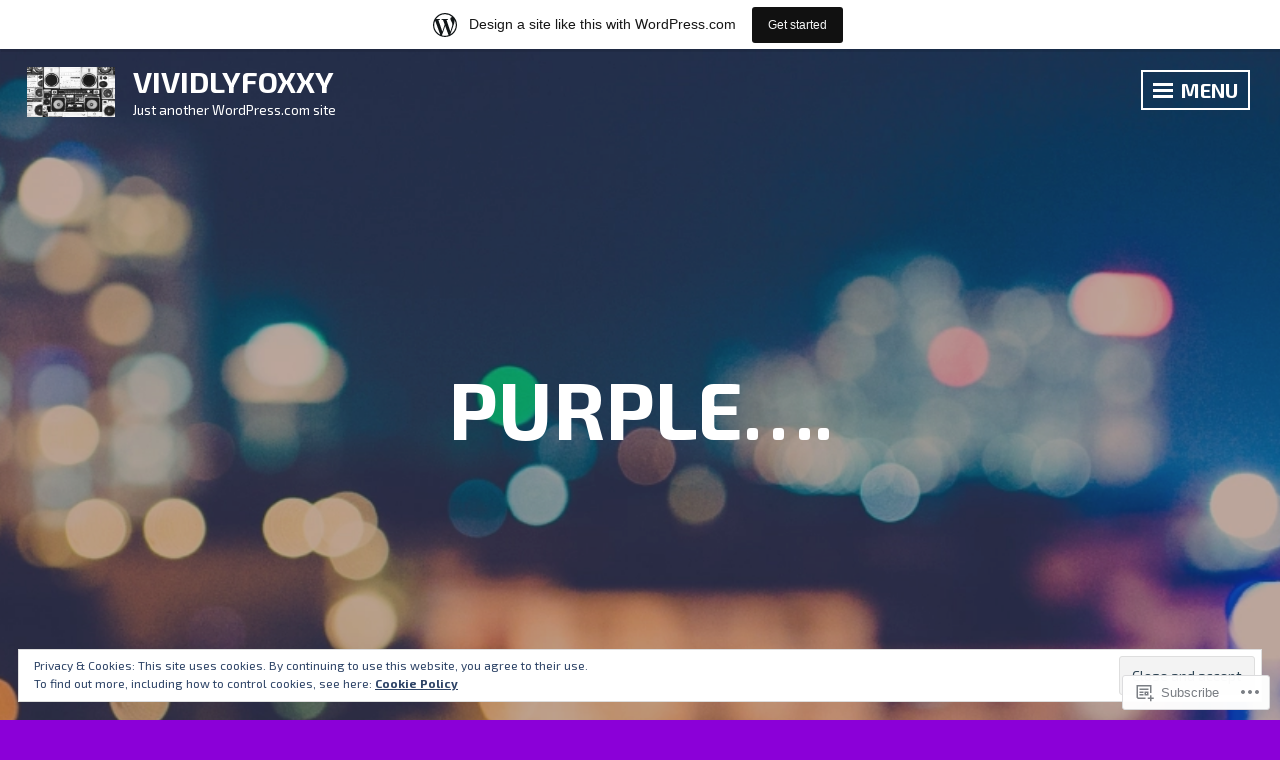

--- FILE ---
content_type: text/html; charset=UTF-8
request_url: https://vividlyfoxxy.wordpress.com/prince-in-concert-in-toronto-nov-26th-27th-2011/
body_size: 23808
content:
<!DOCTYPE html>
<html lang="en">
<head>
<meta charset="UTF-8">
<meta name="viewport" content="width=device-width, initial-scale=1">
<link rel="profile" href="http://gmpg.org/xfn/11">

<title>Purple&#8230;. &#8211; vividlyfoxxy</title>
<script type="text/javascript">
  WebFontConfig = {"google":{"families":["Exo+2:r,i,b,bi:latin,latin-ext"]},"api_url":"https:\/\/fonts-api.wp.com\/css"};
  (function() {
    var wf = document.createElement('script');
    wf.src = '/wp-content/plugins/custom-fonts/js/webfont.js';
    wf.type = 'text/javascript';
    wf.async = 'true';
    var s = document.getElementsByTagName('script')[0];
    s.parentNode.insertBefore(wf, s);
	})();
</script><style id="jetpack-custom-fonts-css">.wf-active body, .wf-active button, .wf-active input, .wf-active select, .wf-active textarea{font-family:"Exo 2",sans-serif}</style>
<meta name='robots' content='max-image-preview:large' />
<link rel='dns-prefetch' href='//s0.wp.com' />
<link rel='dns-prefetch' href='//widgets.wp.com' />
<link rel='dns-prefetch' href='//fonts-api.wp.com' />
<link rel='dns-prefetch' href='//af.pubmine.com' />
<link rel="alternate" type="application/rss+xml" title="vividlyfoxxy &raquo; Feed" href="https://vividlyfoxxy.wordpress.com/feed/" />
<link rel="alternate" type="application/rss+xml" title="vividlyfoxxy &raquo; Comments Feed" href="https://vividlyfoxxy.wordpress.com/comments/feed/" />
<link rel="alternate" type="application/rss+xml" title="vividlyfoxxy &raquo; Purple&#8230;. Comments Feed" href="https://vividlyfoxxy.wordpress.com/prince-in-concert-in-toronto-nov-26th-27th-2011/feed/" />
	<script type="text/javascript">
		/* <![CDATA[ */
		function addLoadEvent(func) {
			var oldonload = window.onload;
			if (typeof window.onload != 'function') {
				window.onload = func;
			} else {
				window.onload = function () {
					oldonload();
					func();
				}
			}
		}
		/* ]]> */
	</script>
	<link crossorigin='anonymous' rel='stylesheet' id='all-css-0-1' href='/_static/??-eJxtjEsOwjAMRC9EMBUoiAXiLG6wojTOR7WjiNuTdoGEYDkz7w30alzJSlkhNVO5+ZAFenh6UgFqYy0xkGHsoJQqo5KA6Ivp6EQO8P+AQxzYQlrRRbOnH3zm4j9CwjWShuzNjCsM9LvZ5Ee6T1c72cvpZs/LG8VZRLg=&cssminify=yes' type='text/css' media='all' />
<style id='wp-emoji-styles-inline-css'>

	img.wp-smiley, img.emoji {
		display: inline !important;
		border: none !important;
		box-shadow: none !important;
		height: 1em !important;
		width: 1em !important;
		margin: 0 0.07em !important;
		vertical-align: -0.1em !important;
		background: none !important;
		padding: 0 !important;
	}
/*# sourceURL=wp-emoji-styles-inline-css */
</style>
<link crossorigin='anonymous' rel='stylesheet' id='all-css-2-1' href='/wp-content/plugins/gutenberg-core/v22.2.0/build/styles/block-library/style.css?m=1764855221i&cssminify=yes' type='text/css' media='all' />
<style id='wp-block-library-inline-css'>
.has-text-align-justify {
	text-align:justify;
}
.has-text-align-justify{text-align:justify;}

/*# sourceURL=wp-block-library-inline-css */
</style><style id='global-styles-inline-css'>
:root{--wp--preset--aspect-ratio--square: 1;--wp--preset--aspect-ratio--4-3: 4/3;--wp--preset--aspect-ratio--3-4: 3/4;--wp--preset--aspect-ratio--3-2: 3/2;--wp--preset--aspect-ratio--2-3: 2/3;--wp--preset--aspect-ratio--16-9: 16/9;--wp--preset--aspect-ratio--9-16: 9/16;--wp--preset--color--black: #222222;--wp--preset--color--cyan-bluish-gray: #abb8c3;--wp--preset--color--white: #ffffff;--wp--preset--color--pale-pink: #f78da7;--wp--preset--color--vivid-red: #cf2e2e;--wp--preset--color--luminous-vivid-orange: #ff6900;--wp--preset--color--luminous-vivid-amber: #fcb900;--wp--preset--color--light-green-cyan: #7bdcb5;--wp--preset--color--vivid-green-cyan: #00d084;--wp--preset--color--pale-cyan-blue: #8ed1fc;--wp--preset--color--vivid-cyan-blue: #0693e3;--wp--preset--color--vivid-purple: #9b51e0;--wp--preset--color--dark-gray: #333333;--wp--preset--color--light-gray: #cccccc;--wp--preset--color--purple: #81699b;--wp--preset--color--dark-purple: #553a72;--wp--preset--color--dark-green: #557d73;--wp--preset--gradient--vivid-cyan-blue-to-vivid-purple: linear-gradient(135deg,rgb(6,147,227) 0%,rgb(155,81,224) 100%);--wp--preset--gradient--light-green-cyan-to-vivid-green-cyan: linear-gradient(135deg,rgb(122,220,180) 0%,rgb(0,208,130) 100%);--wp--preset--gradient--luminous-vivid-amber-to-luminous-vivid-orange: linear-gradient(135deg,rgb(252,185,0) 0%,rgb(255,105,0) 100%);--wp--preset--gradient--luminous-vivid-orange-to-vivid-red: linear-gradient(135deg,rgb(255,105,0) 0%,rgb(207,46,46) 100%);--wp--preset--gradient--very-light-gray-to-cyan-bluish-gray: linear-gradient(135deg,rgb(238,238,238) 0%,rgb(169,184,195) 100%);--wp--preset--gradient--cool-to-warm-spectrum: linear-gradient(135deg,rgb(74,234,220) 0%,rgb(151,120,209) 20%,rgb(207,42,186) 40%,rgb(238,44,130) 60%,rgb(251,105,98) 80%,rgb(254,248,76) 100%);--wp--preset--gradient--blush-light-purple: linear-gradient(135deg,rgb(255,206,236) 0%,rgb(152,150,240) 100%);--wp--preset--gradient--blush-bordeaux: linear-gradient(135deg,rgb(254,205,165) 0%,rgb(254,45,45) 50%,rgb(107,0,62) 100%);--wp--preset--gradient--luminous-dusk: linear-gradient(135deg,rgb(255,203,112) 0%,rgb(199,81,192) 50%,rgb(65,88,208) 100%);--wp--preset--gradient--pale-ocean: linear-gradient(135deg,rgb(255,245,203) 0%,rgb(182,227,212) 50%,rgb(51,167,181) 100%);--wp--preset--gradient--electric-grass: linear-gradient(135deg,rgb(202,248,128) 0%,rgb(113,206,126) 100%);--wp--preset--gradient--midnight: linear-gradient(135deg,rgb(2,3,129) 0%,rgb(40,116,252) 100%);--wp--preset--font-size--small: 13px;--wp--preset--font-size--medium: 20px;--wp--preset--font-size--large: 36px;--wp--preset--font-size--x-large: 42px;--wp--preset--font-family--albert-sans: 'Albert Sans', sans-serif;--wp--preset--font-family--alegreya: Alegreya, serif;--wp--preset--font-family--arvo: Arvo, serif;--wp--preset--font-family--bodoni-moda: 'Bodoni Moda', serif;--wp--preset--font-family--bricolage-grotesque: 'Bricolage Grotesque', sans-serif;--wp--preset--font-family--cabin: Cabin, sans-serif;--wp--preset--font-family--chivo: Chivo, sans-serif;--wp--preset--font-family--commissioner: Commissioner, sans-serif;--wp--preset--font-family--cormorant: Cormorant, serif;--wp--preset--font-family--courier-prime: 'Courier Prime', monospace;--wp--preset--font-family--crimson-pro: 'Crimson Pro', serif;--wp--preset--font-family--dm-mono: 'DM Mono', monospace;--wp--preset--font-family--dm-sans: 'DM Sans', sans-serif;--wp--preset--font-family--dm-serif-display: 'DM Serif Display', serif;--wp--preset--font-family--domine: Domine, serif;--wp--preset--font-family--eb-garamond: 'EB Garamond', serif;--wp--preset--font-family--epilogue: Epilogue, sans-serif;--wp--preset--font-family--fahkwang: Fahkwang, sans-serif;--wp--preset--font-family--figtree: Figtree, sans-serif;--wp--preset--font-family--fira-sans: 'Fira Sans', sans-serif;--wp--preset--font-family--fjalla-one: 'Fjalla One', sans-serif;--wp--preset--font-family--fraunces: Fraunces, serif;--wp--preset--font-family--gabarito: Gabarito, system-ui;--wp--preset--font-family--ibm-plex-mono: 'IBM Plex Mono', monospace;--wp--preset--font-family--ibm-plex-sans: 'IBM Plex Sans', sans-serif;--wp--preset--font-family--ibarra-real-nova: 'Ibarra Real Nova', serif;--wp--preset--font-family--instrument-serif: 'Instrument Serif', serif;--wp--preset--font-family--inter: Inter, sans-serif;--wp--preset--font-family--josefin-sans: 'Josefin Sans', sans-serif;--wp--preset--font-family--jost: Jost, sans-serif;--wp--preset--font-family--libre-baskerville: 'Libre Baskerville', serif;--wp--preset--font-family--libre-franklin: 'Libre Franklin', sans-serif;--wp--preset--font-family--literata: Literata, serif;--wp--preset--font-family--lora: Lora, serif;--wp--preset--font-family--merriweather: Merriweather, serif;--wp--preset--font-family--montserrat: Montserrat, sans-serif;--wp--preset--font-family--newsreader: Newsreader, serif;--wp--preset--font-family--noto-sans-mono: 'Noto Sans Mono', sans-serif;--wp--preset--font-family--nunito: Nunito, sans-serif;--wp--preset--font-family--open-sans: 'Open Sans', sans-serif;--wp--preset--font-family--overpass: Overpass, sans-serif;--wp--preset--font-family--pt-serif: 'PT Serif', serif;--wp--preset--font-family--petrona: Petrona, serif;--wp--preset--font-family--piazzolla: Piazzolla, serif;--wp--preset--font-family--playfair-display: 'Playfair Display', serif;--wp--preset--font-family--plus-jakarta-sans: 'Plus Jakarta Sans', sans-serif;--wp--preset--font-family--poppins: Poppins, sans-serif;--wp--preset--font-family--raleway: Raleway, sans-serif;--wp--preset--font-family--roboto: Roboto, sans-serif;--wp--preset--font-family--roboto-slab: 'Roboto Slab', serif;--wp--preset--font-family--rubik: Rubik, sans-serif;--wp--preset--font-family--rufina: Rufina, serif;--wp--preset--font-family--sora: Sora, sans-serif;--wp--preset--font-family--source-sans-3: 'Source Sans 3', sans-serif;--wp--preset--font-family--source-serif-4: 'Source Serif 4', serif;--wp--preset--font-family--space-mono: 'Space Mono', monospace;--wp--preset--font-family--syne: Syne, sans-serif;--wp--preset--font-family--texturina: Texturina, serif;--wp--preset--font-family--urbanist: Urbanist, sans-serif;--wp--preset--font-family--work-sans: 'Work Sans', sans-serif;--wp--preset--spacing--20: 0.44rem;--wp--preset--spacing--30: 0.67rem;--wp--preset--spacing--40: 1rem;--wp--preset--spacing--50: 1.5rem;--wp--preset--spacing--60: 2.25rem;--wp--preset--spacing--70: 3.38rem;--wp--preset--spacing--80: 5.06rem;--wp--preset--shadow--natural: 6px 6px 9px rgba(0, 0, 0, 0.2);--wp--preset--shadow--deep: 12px 12px 50px rgba(0, 0, 0, 0.4);--wp--preset--shadow--sharp: 6px 6px 0px rgba(0, 0, 0, 0.2);--wp--preset--shadow--outlined: 6px 6px 0px -3px rgb(255, 255, 255), 6px 6px rgb(0, 0, 0);--wp--preset--shadow--crisp: 6px 6px 0px rgb(0, 0, 0);}:where(.is-layout-flex){gap: 0.5em;}:where(.is-layout-grid){gap: 0.5em;}body .is-layout-flex{display: flex;}.is-layout-flex{flex-wrap: wrap;align-items: center;}.is-layout-flex > :is(*, div){margin: 0;}body .is-layout-grid{display: grid;}.is-layout-grid > :is(*, div){margin: 0;}:where(.wp-block-columns.is-layout-flex){gap: 2em;}:where(.wp-block-columns.is-layout-grid){gap: 2em;}:where(.wp-block-post-template.is-layout-flex){gap: 1.25em;}:where(.wp-block-post-template.is-layout-grid){gap: 1.25em;}.has-black-color{color: var(--wp--preset--color--black) !important;}.has-cyan-bluish-gray-color{color: var(--wp--preset--color--cyan-bluish-gray) !important;}.has-white-color{color: var(--wp--preset--color--white) !important;}.has-pale-pink-color{color: var(--wp--preset--color--pale-pink) !important;}.has-vivid-red-color{color: var(--wp--preset--color--vivid-red) !important;}.has-luminous-vivid-orange-color{color: var(--wp--preset--color--luminous-vivid-orange) !important;}.has-luminous-vivid-amber-color{color: var(--wp--preset--color--luminous-vivid-amber) !important;}.has-light-green-cyan-color{color: var(--wp--preset--color--light-green-cyan) !important;}.has-vivid-green-cyan-color{color: var(--wp--preset--color--vivid-green-cyan) !important;}.has-pale-cyan-blue-color{color: var(--wp--preset--color--pale-cyan-blue) !important;}.has-vivid-cyan-blue-color{color: var(--wp--preset--color--vivid-cyan-blue) !important;}.has-vivid-purple-color{color: var(--wp--preset--color--vivid-purple) !important;}.has-black-background-color{background-color: var(--wp--preset--color--black) !important;}.has-cyan-bluish-gray-background-color{background-color: var(--wp--preset--color--cyan-bluish-gray) !important;}.has-white-background-color{background-color: var(--wp--preset--color--white) !important;}.has-pale-pink-background-color{background-color: var(--wp--preset--color--pale-pink) !important;}.has-vivid-red-background-color{background-color: var(--wp--preset--color--vivid-red) !important;}.has-luminous-vivid-orange-background-color{background-color: var(--wp--preset--color--luminous-vivid-orange) !important;}.has-luminous-vivid-amber-background-color{background-color: var(--wp--preset--color--luminous-vivid-amber) !important;}.has-light-green-cyan-background-color{background-color: var(--wp--preset--color--light-green-cyan) !important;}.has-vivid-green-cyan-background-color{background-color: var(--wp--preset--color--vivid-green-cyan) !important;}.has-pale-cyan-blue-background-color{background-color: var(--wp--preset--color--pale-cyan-blue) !important;}.has-vivid-cyan-blue-background-color{background-color: var(--wp--preset--color--vivid-cyan-blue) !important;}.has-vivid-purple-background-color{background-color: var(--wp--preset--color--vivid-purple) !important;}.has-black-border-color{border-color: var(--wp--preset--color--black) !important;}.has-cyan-bluish-gray-border-color{border-color: var(--wp--preset--color--cyan-bluish-gray) !important;}.has-white-border-color{border-color: var(--wp--preset--color--white) !important;}.has-pale-pink-border-color{border-color: var(--wp--preset--color--pale-pink) !important;}.has-vivid-red-border-color{border-color: var(--wp--preset--color--vivid-red) !important;}.has-luminous-vivid-orange-border-color{border-color: var(--wp--preset--color--luminous-vivid-orange) !important;}.has-luminous-vivid-amber-border-color{border-color: var(--wp--preset--color--luminous-vivid-amber) !important;}.has-light-green-cyan-border-color{border-color: var(--wp--preset--color--light-green-cyan) !important;}.has-vivid-green-cyan-border-color{border-color: var(--wp--preset--color--vivid-green-cyan) !important;}.has-pale-cyan-blue-border-color{border-color: var(--wp--preset--color--pale-cyan-blue) !important;}.has-vivid-cyan-blue-border-color{border-color: var(--wp--preset--color--vivid-cyan-blue) !important;}.has-vivid-purple-border-color{border-color: var(--wp--preset--color--vivid-purple) !important;}.has-vivid-cyan-blue-to-vivid-purple-gradient-background{background: var(--wp--preset--gradient--vivid-cyan-blue-to-vivid-purple) !important;}.has-light-green-cyan-to-vivid-green-cyan-gradient-background{background: var(--wp--preset--gradient--light-green-cyan-to-vivid-green-cyan) !important;}.has-luminous-vivid-amber-to-luminous-vivid-orange-gradient-background{background: var(--wp--preset--gradient--luminous-vivid-amber-to-luminous-vivid-orange) !important;}.has-luminous-vivid-orange-to-vivid-red-gradient-background{background: var(--wp--preset--gradient--luminous-vivid-orange-to-vivid-red) !important;}.has-very-light-gray-to-cyan-bluish-gray-gradient-background{background: var(--wp--preset--gradient--very-light-gray-to-cyan-bluish-gray) !important;}.has-cool-to-warm-spectrum-gradient-background{background: var(--wp--preset--gradient--cool-to-warm-spectrum) !important;}.has-blush-light-purple-gradient-background{background: var(--wp--preset--gradient--blush-light-purple) !important;}.has-blush-bordeaux-gradient-background{background: var(--wp--preset--gradient--blush-bordeaux) !important;}.has-luminous-dusk-gradient-background{background: var(--wp--preset--gradient--luminous-dusk) !important;}.has-pale-ocean-gradient-background{background: var(--wp--preset--gradient--pale-ocean) !important;}.has-electric-grass-gradient-background{background: var(--wp--preset--gradient--electric-grass) !important;}.has-midnight-gradient-background{background: var(--wp--preset--gradient--midnight) !important;}.has-small-font-size{font-size: var(--wp--preset--font-size--small) !important;}.has-medium-font-size{font-size: var(--wp--preset--font-size--medium) !important;}.has-large-font-size{font-size: var(--wp--preset--font-size--large) !important;}.has-x-large-font-size{font-size: var(--wp--preset--font-size--x-large) !important;}.has-albert-sans-font-family{font-family: var(--wp--preset--font-family--albert-sans) !important;}.has-alegreya-font-family{font-family: var(--wp--preset--font-family--alegreya) !important;}.has-arvo-font-family{font-family: var(--wp--preset--font-family--arvo) !important;}.has-bodoni-moda-font-family{font-family: var(--wp--preset--font-family--bodoni-moda) !important;}.has-bricolage-grotesque-font-family{font-family: var(--wp--preset--font-family--bricolage-grotesque) !important;}.has-cabin-font-family{font-family: var(--wp--preset--font-family--cabin) !important;}.has-chivo-font-family{font-family: var(--wp--preset--font-family--chivo) !important;}.has-commissioner-font-family{font-family: var(--wp--preset--font-family--commissioner) !important;}.has-cormorant-font-family{font-family: var(--wp--preset--font-family--cormorant) !important;}.has-courier-prime-font-family{font-family: var(--wp--preset--font-family--courier-prime) !important;}.has-crimson-pro-font-family{font-family: var(--wp--preset--font-family--crimson-pro) !important;}.has-dm-mono-font-family{font-family: var(--wp--preset--font-family--dm-mono) !important;}.has-dm-sans-font-family{font-family: var(--wp--preset--font-family--dm-sans) !important;}.has-dm-serif-display-font-family{font-family: var(--wp--preset--font-family--dm-serif-display) !important;}.has-domine-font-family{font-family: var(--wp--preset--font-family--domine) !important;}.has-eb-garamond-font-family{font-family: var(--wp--preset--font-family--eb-garamond) !important;}.has-epilogue-font-family{font-family: var(--wp--preset--font-family--epilogue) !important;}.has-fahkwang-font-family{font-family: var(--wp--preset--font-family--fahkwang) !important;}.has-figtree-font-family{font-family: var(--wp--preset--font-family--figtree) !important;}.has-fira-sans-font-family{font-family: var(--wp--preset--font-family--fira-sans) !important;}.has-fjalla-one-font-family{font-family: var(--wp--preset--font-family--fjalla-one) !important;}.has-fraunces-font-family{font-family: var(--wp--preset--font-family--fraunces) !important;}.has-gabarito-font-family{font-family: var(--wp--preset--font-family--gabarito) !important;}.has-ibm-plex-mono-font-family{font-family: var(--wp--preset--font-family--ibm-plex-mono) !important;}.has-ibm-plex-sans-font-family{font-family: var(--wp--preset--font-family--ibm-plex-sans) !important;}.has-ibarra-real-nova-font-family{font-family: var(--wp--preset--font-family--ibarra-real-nova) !important;}.has-instrument-serif-font-family{font-family: var(--wp--preset--font-family--instrument-serif) !important;}.has-inter-font-family{font-family: var(--wp--preset--font-family--inter) !important;}.has-josefin-sans-font-family{font-family: var(--wp--preset--font-family--josefin-sans) !important;}.has-jost-font-family{font-family: var(--wp--preset--font-family--jost) !important;}.has-libre-baskerville-font-family{font-family: var(--wp--preset--font-family--libre-baskerville) !important;}.has-libre-franklin-font-family{font-family: var(--wp--preset--font-family--libre-franklin) !important;}.has-literata-font-family{font-family: var(--wp--preset--font-family--literata) !important;}.has-lora-font-family{font-family: var(--wp--preset--font-family--lora) !important;}.has-merriweather-font-family{font-family: var(--wp--preset--font-family--merriweather) !important;}.has-montserrat-font-family{font-family: var(--wp--preset--font-family--montserrat) !important;}.has-newsreader-font-family{font-family: var(--wp--preset--font-family--newsreader) !important;}.has-noto-sans-mono-font-family{font-family: var(--wp--preset--font-family--noto-sans-mono) !important;}.has-nunito-font-family{font-family: var(--wp--preset--font-family--nunito) !important;}.has-open-sans-font-family{font-family: var(--wp--preset--font-family--open-sans) !important;}.has-overpass-font-family{font-family: var(--wp--preset--font-family--overpass) !important;}.has-pt-serif-font-family{font-family: var(--wp--preset--font-family--pt-serif) !important;}.has-petrona-font-family{font-family: var(--wp--preset--font-family--petrona) !important;}.has-piazzolla-font-family{font-family: var(--wp--preset--font-family--piazzolla) !important;}.has-playfair-display-font-family{font-family: var(--wp--preset--font-family--playfair-display) !important;}.has-plus-jakarta-sans-font-family{font-family: var(--wp--preset--font-family--plus-jakarta-sans) !important;}.has-poppins-font-family{font-family: var(--wp--preset--font-family--poppins) !important;}.has-raleway-font-family{font-family: var(--wp--preset--font-family--raleway) !important;}.has-roboto-font-family{font-family: var(--wp--preset--font-family--roboto) !important;}.has-roboto-slab-font-family{font-family: var(--wp--preset--font-family--roboto-slab) !important;}.has-rubik-font-family{font-family: var(--wp--preset--font-family--rubik) !important;}.has-rufina-font-family{font-family: var(--wp--preset--font-family--rufina) !important;}.has-sora-font-family{font-family: var(--wp--preset--font-family--sora) !important;}.has-source-sans-3-font-family{font-family: var(--wp--preset--font-family--source-sans-3) !important;}.has-source-serif-4-font-family{font-family: var(--wp--preset--font-family--source-serif-4) !important;}.has-space-mono-font-family{font-family: var(--wp--preset--font-family--space-mono) !important;}.has-syne-font-family{font-family: var(--wp--preset--font-family--syne) !important;}.has-texturina-font-family{font-family: var(--wp--preset--font-family--texturina) !important;}.has-urbanist-font-family{font-family: var(--wp--preset--font-family--urbanist) !important;}.has-work-sans-font-family{font-family: var(--wp--preset--font-family--work-sans) !important;}
/*# sourceURL=global-styles-inline-css */
</style>

<style id='classic-theme-styles-inline-css'>
/*! This file is auto-generated */
.wp-block-button__link{color:#fff;background-color:#32373c;border-radius:9999px;box-shadow:none;text-decoration:none;padding:calc(.667em + 2px) calc(1.333em + 2px);font-size:1.125em}.wp-block-file__button{background:#32373c;color:#fff;text-decoration:none}
/*# sourceURL=/wp-includes/css/classic-themes.min.css */
</style>
<link crossorigin='anonymous' rel='stylesheet' id='all-css-4-1' href='/_static/??-eJx9jskOwjAMRH+IYPblgPgUlMWClDqJYqf9fVxVXABxseSZefbAWIzPSTAJUDOlb/eYGHyuqDoVK6AJwhAt9kgaW3rmBfzGxqKMca5UZDY6KTYy8lCQ/3EdSrH+aVSaT8wGUM7pbd4GTCFXsE0yWZHovzDg6sG12AcYsDp9reLUmT/3qcyVLuvj4bRd7fbnTfcCmvdj7g==&cssminify=yes' type='text/css' media='all' />
<link rel='stylesheet' id='verbum-gutenberg-css-css' href='https://widgets.wp.com/verbum-block-editor/block-editor.css?ver=1738686361' media='all' />
<link crossorigin='anonymous' rel='stylesheet' id='all-css-6-1' href='/_static/??-eJyNzMEKwjAQBNAfMg6tlXoRP0XSZYlpk03obij+vRW86cHbzMAbbNVREWMx2IMzK2qbEPdlDT55skiuh9oz8ZFUD/gPTKnQol8iN1dTC1EUM1v1tHw6cimCexRCYOE17kJ/x/fpLV+78XzqL8PYDfMLpbpI2Q==&cssminify=yes' type='text/css' media='all' />
<style id='intergalactic-2-style-inline-css'>
.entry-content-wrapper {background-color: #8b00d8; }
/*# sourceURL=intergalactic-2-style-inline-css */
</style>
<link rel='stylesheet' id='intergalactic-2-lato-css' href='https://fonts-api.wp.com/css?family=Lato%3A300%2C400%2C700%2C300italic%2C400italic%2C700italic%26subset%3Dlatin%2Clatin-ext&#038;subset=latin%2Clatin-ext' media='all' />
<link crossorigin='anonymous' rel='stylesheet' id='all-css-8-1' href='/_static/??-eJx9i0EOwjAMBD+EcSkIlQPiLallQpATR4mjqr8nvbUXbjurGVwykCbjZGgfjlwxtxlDf4p34sgCwdiZsNoqDEsmjWeq9YS7NDbI0nxIFQvPor5Pj93a4b/Is4IoOQuaDgBvcaFs6Ss+L7fHdbiPwzR9fwpTQ7Q=&cssminify=yes' type='text/css' media='all' />
<link crossorigin='anonymous' rel='stylesheet' id='print-css-9-1' href='/wp-content/mu-plugins/global-print/global-print.css?m=1465851035i&cssminify=yes' type='text/css' media='print' />
<style id='jetpack-global-styles-frontend-style-inline-css'>
:root { --font-headings: unset; --font-base: unset; --font-headings-default: -apple-system,BlinkMacSystemFont,"Segoe UI",Roboto,Oxygen-Sans,Ubuntu,Cantarell,"Helvetica Neue",sans-serif; --font-base-default: -apple-system,BlinkMacSystemFont,"Segoe UI",Roboto,Oxygen-Sans,Ubuntu,Cantarell,"Helvetica Neue",sans-serif;}
/*# sourceURL=jetpack-global-styles-frontend-style-inline-css */
</style>
<link crossorigin='anonymous' rel='stylesheet' id='all-css-12-1' href='/_static/??-eJyNjcEKwjAQRH/IuFRT6kX8FNkmS5K6yQY3Qfx7bfEiXrwM82B4A49qnJRGpUHupnIPqSgs1Cq624chi6zhO5OCRryTR++fW00l7J3qDv43XVNxoOISsmEJol/wY2uR8vs3WggsM/I6uOTzMI3Hw8lOg11eUT1JKA==&cssminify=yes' type='text/css' media='all' />
<script type="text/javascript" id="wpcom-actionbar-placeholder-js-extra">
/* <![CDATA[ */
var actionbardata = {"siteID":"29821233","postID":"44","siteURL":"https://vividlyfoxxy.wordpress.com","xhrURL":"https://vividlyfoxxy.wordpress.com/wp-admin/admin-ajax.php","nonce":"2a7f83fc7a","isLoggedIn":"","statusMessage":"","subsEmailDefault":"instantly","proxyScriptUrl":"https://s0.wp.com/wp-content/js/wpcom-proxy-request.js?m=1513050504i&amp;ver=20211021","shortlink":"https://wp.me/P217RD-I","i18n":{"followedText":"New posts from this site will now appear in your \u003Ca href=\"https://wordpress.com/reader\"\u003EReader\u003C/a\u003E","foldBar":"Collapse this bar","unfoldBar":"Expand this bar","shortLinkCopied":"Shortlink copied to clipboard."}};
//# sourceURL=wpcom-actionbar-placeholder-js-extra
/* ]]> */
</script>
<script type="text/javascript" id="jetpack-mu-wpcom-settings-js-before">
/* <![CDATA[ */
var JETPACK_MU_WPCOM_SETTINGS = {"assetsUrl":"https://s0.wp.com/wp-content/mu-plugins/jetpack-mu-wpcom-plugin/moon/jetpack_vendor/automattic/jetpack-mu-wpcom/src/build/"};
//# sourceURL=jetpack-mu-wpcom-settings-js-before
/* ]]> */
</script>
<script crossorigin='anonymous' type='text/javascript'  src='/_static/??-eJyFjcsOwiAQRX/I6dSa+lgYvwWBEAgMOAPW/n3bqIk7V2dxT87FqYDOVC1VDIIcKxTOr7kLssN186RjM1a2MTya5fmDLnn6K0HyjlW1v/L37R6zgxKb8yQ4ZTbKCOioRN4hnQo+hw1AmcCZwmvilq7709CPh/54voQFmNpFWg=='></script>
<script type="text/javascript" id="rlt-proxy-js-after">
/* <![CDATA[ */
	rltInitialize( {"token":null,"iframeOrigins":["https:\/\/widgets.wp.com"]} );
//# sourceURL=rlt-proxy-js-after
/* ]]> */
</script>
<link rel="EditURI" type="application/rsd+xml" title="RSD" href="https://vividlyfoxxy.wordpress.com/xmlrpc.php?rsd" />
<meta name="generator" content="WordPress.com" />
<link rel="canonical" href="https://vividlyfoxxy.wordpress.com/prince-in-concert-in-toronto-nov-26th-27th-2011/" />
<link rel='shortlink' href='https://wp.me/P217RD-I' />
<link rel="alternate" type="application/json+oembed" href="https://public-api.wordpress.com/oembed/?format=json&amp;url=https%3A%2F%2Fvividlyfoxxy.wordpress.com%2Fprince-in-concert-in-toronto-nov-26th-27th-2011%2F&amp;for=wpcom-auto-discovery" /><link rel="alternate" type="application/xml+oembed" href="https://public-api.wordpress.com/oembed/?format=xml&amp;url=https%3A%2F%2Fvividlyfoxxy.wordpress.com%2Fprince-in-concert-in-toronto-nov-26th-27th-2011%2F&amp;for=wpcom-auto-discovery" />
<!-- Jetpack Open Graph Tags -->
<meta property="og:type" content="article" />
<meta property="og:title" content="Purple&#8230;." />
<meta property="og:url" content="https://vividlyfoxxy.wordpress.com/prince-in-concert-in-toronto-nov-26th-27th-2011/" />
<meta property="og:description" content="Article: Prince in concert in Toronto Nov 26th &amp; 27th, 2011 &nbsp;" />
<meta property="article:published_time" content="2011-12-05T15:43:39+00:00" />
<meta property="article:modified_time" content="2011-12-05T15:45:42+00:00" />
<meta property="og:site_name" content="vividlyfoxxy" />
<meta property="og:image" content="https://secure.gravatar.com/blavatar/6fa21565f889f8618ee5bf06c81ab823996f62b30b64778ec726cd8e1db12b02?s=200&#038;ts=1768920219" />
<meta property="og:image:width" content="200" />
<meta property="og:image:height" content="200" />
<meta property="og:image:alt" content="" />
<meta property="og:locale" content="en_US" />
<meta property="fb:app_id" content="249643311490" />
<meta property="article:publisher" content="https://www.facebook.com/WordPresscom" />
<meta name="twitter:text:title" content="Purple&#8230;." />
<meta name="twitter:image" content="https://secure.gravatar.com/blavatar/6fa21565f889f8618ee5bf06c81ab823996f62b30b64778ec726cd8e1db12b02?s=240" />
<meta name="twitter:card" content="summary" />

<!-- End Jetpack Open Graph Tags -->
<link rel="shortcut icon" type="image/x-icon" href="https://secure.gravatar.com/blavatar/6fa21565f889f8618ee5bf06c81ab823996f62b30b64778ec726cd8e1db12b02?s=32" sizes="16x16" />
<link rel="icon" type="image/x-icon" href="https://secure.gravatar.com/blavatar/6fa21565f889f8618ee5bf06c81ab823996f62b30b64778ec726cd8e1db12b02?s=32" sizes="16x16" />
<link rel="apple-touch-icon" href="https://secure.gravatar.com/blavatar/6fa21565f889f8618ee5bf06c81ab823996f62b30b64778ec726cd8e1db12b02?s=114" />
<link rel='openid.server' href='https://vividlyfoxxy.wordpress.com/?openidserver=1' />
<link rel='openid.delegate' href='https://vividlyfoxxy.wordpress.com/' />
<link rel="search" type="application/opensearchdescription+xml" href="https://vividlyfoxxy.wordpress.com/osd.xml" title="vividlyfoxxy" />
<link rel="search" type="application/opensearchdescription+xml" href="https://s1.wp.com/opensearch.xml" title="WordPress.com" />
<meta name="theme-color" content="#8b00d8" />
<link rel="pingback" href="https://vividlyfoxxy.wordpress.com/xmlrpc.php">		<style type="text/css">
			.recentcomments a {
				display: inline !important;
				padding: 0 !important;
				margin: 0 !important;
			}

			table.recentcommentsavatartop img.avatar, table.recentcommentsavatarend img.avatar {
				border: 0px;
				margin: 0;
			}

			table.recentcommentsavatartop a, table.recentcommentsavatarend a {
				border: 0px !important;
				background-color: transparent !important;
			}

			td.recentcommentsavatarend, td.recentcommentsavatartop {
				padding: 0px 0px 1px 0px;
				margin: 0px;
			}

			td.recentcommentstextend {
				border: none !important;
				padding: 0px 0px 2px 10px;
			}

			.rtl td.recentcommentstextend {
				padding: 0px 10px 2px 0px;
			}

			td.recentcommentstexttop {
				border: none;
				padding: 0px 0px 0px 10px;
			}

			.rtl td.recentcommentstexttop {
				padding: 0px 10px 0px 0px;
			}
		</style>
		<meta name="description" content="Article: Prince in concert in Toronto Nov 26th &amp; 27th, 2011 http://arts.nationalpost.com/2011/11/26/concert-review-prince-at-the-air-canada-centre/ &nbsp;" />
<style type="text/css" id="custom-background-css">
body.custom-background { background-color: #8b00d8; }
</style>
	<script type="text/javascript">
/* <![CDATA[ */
var wa_client = {}; wa_client.cmd = []; wa_client.config = { 'blog_id': 29821233, 'blog_language': 'en', 'is_wordads': false, 'hosting_type': 0, 'afp_account_id': null, 'afp_host_id': 5038568878849053, 'theme': 'pub/intergalactic-2', '_': { 'title': 'Advertisement', 'privacy_settings': 'Privacy Settings' }, 'formats': [ 'inline', 'belowpost', 'bottom_sticky', 'sidebar_sticky_right', 'sidebar', 'gutenberg_rectangle', 'gutenberg_leaderboard', 'gutenberg_mobile_leaderboard', 'gutenberg_skyscraper' ] };
/* ]]> */
</script>
		<script type="text/javascript">

			window.doNotSellCallback = function() {

				var linkElements = [
					'a[href="https://wordpress.com/?ref=footer_blog"]',
					'a[href="https://wordpress.com/?ref=footer_website"]',
					'a[href="https://wordpress.com/?ref=vertical_footer"]',
					'a[href^="https://wordpress.com/?ref=footer_segment_"]',
				].join(',');

				var dnsLink = document.createElement( 'a' );
				dnsLink.href = 'https://wordpress.com/advertising-program-optout/';
				dnsLink.classList.add( 'do-not-sell-link' );
				dnsLink.rel = 'nofollow';
				dnsLink.style.marginLeft = '0.5em';
				dnsLink.textContent = 'Do Not Sell or Share My Personal Information';

				var creditLinks = document.querySelectorAll( linkElements );

				if ( 0 === creditLinks.length ) {
					return false;
				}

				Array.prototype.forEach.call( creditLinks, function( el ) {
					el.insertAdjacentElement( 'afterend', dnsLink );
				});

				return true;
			};

		</script>
		<style type="text/css" id="custom-colors-css">body { color: #DDDDDD;}
mark, ins { color: #000000;}
pre { color: #000000;}
.singular .entry-content th { border-color: #000000;}
.singular .entry-content th { border-color: rgba( 0, 0, 0, 0.2 );}
.entry-tags .heading, .entry-categories .heading { color: #DDDDDD;}
.singular .entry-content td, .comment-body { border-color: #aaaaaa;}
.singular .entry-content td, .comment-body { border-color: rgba( 170, 170, 170, 0.2 );}
a.comment-reply-link, a.comment-reply-link:visited, .comment-metadata, .comment-metadata a, .comment-metadata a:visited, .singular .entry-content blockquote, .singular .entry-meta, .entry-meta a, .entry-meta a:visited, .entry-footer a, .entry-footer a:visited, .site-description { color: #DDDDDD;}
.entry-content a.more-link, .entry-content a.more-link:visited { color: #FFFFFF;}
.main-navigation a,
			.main-navigation a:visited { color: #FFFFFF;}
#infinite-handle span { color: #111111;}
button, input[type="button"], input[type="reset"], input[type="submit"] { border-color: #DDDDDD;}
.menu-toggle, .menu-toggle:hover, .menu-toggle:focus, .menu-toggle:active { border-color: #DDDDDD;}
.menu-toggle:hover, .menu-toggle:focus, .menu-toggle:active { color: #DDDDDD;}
.menu-toggle.x.toggle-on .lines:before, .menu-toggle.x.toggle-on .lines:after { background-color: #919191;}
button, input[type="button"], input[type="reset"], input[type="submit"] { color: #DDDDDD;}
.lines, .lines:before, .lines:after { background-color: #DDDDDD;}
.comment-author .fn a, .comment-author .fn a:visited { color: #DDDDDD;}
.search .site-title a, .search .site-title a:visited, .search .site-title a:hover, .archive .site-title a, .archive .site-title a:visited, .archive .site-title a:hover, .blog .site-title a, .blog .site-title a:visited, .blog .site-title a:hover, .page:not(.singular) .site-title a, .page:not(.singular) .site-title a:visited, .page:not(.singular) .site-title a:hover { color: #DDDDDD;}
.entry-content a.more-link:hover, .entry-content a.more-link:active, .entry-content a.more-link:focus { color: #222222;}
body, .entry-content-wrapper { background-color: #8b00d8;}
.entry-content a,
			.entry-content a:visited { color: #F6D9E0;}
a, a:visited { color: #F6D9E0;}
.entry-author a,
			.entry-author a:visited { color: #EF426F;}
#infinite-handle span { background-color: #ef426f;}
.singular .entry-content h1, .singular .entry-content h2, .singular .entry-content h3, .singular .entry-content h4, .singular .entry-content h5, .singular .entry-content h6 { color: #07F7F7;}
.singular .entry-content a:hover, .singular .entry-content a:active { color: #07F7F7;}
.widget-title { color: #0CA1A1;}
</style>
<script type="text/javascript">
	window.google_analytics_uacct = "UA-52447-2";
</script>

<script type="text/javascript">
	var _gaq = _gaq || [];
	_gaq.push(['_setAccount', 'UA-52447-2']);
	_gaq.push(['_gat._anonymizeIp']);
	_gaq.push(['_setDomainName', 'wordpress.com']);
	_gaq.push(['_initData']);
	_gaq.push(['_trackPageview']);

	(function() {
		var ga = document.createElement('script'); ga.type = 'text/javascript'; ga.async = true;
		ga.src = ('https:' == document.location.protocol ? 'https://ssl' : 'http://www') + '.google-analytics.com/ga.js';
		(document.getElementsByTagName('head')[0] || document.getElementsByTagName('body')[0]).appendChild(ga);
	})();
</script>
</head>

<body class="wp-singular page-template-default page page-id-44 custom-background wp-custom-logo wp-embed-responsive wp-theme-pubintergalactic-2 customizer-styles-applied singular single-thumbnail has-custom-header widgets-hidden jetpack-reblog-enabled has-marketing-bar has-marketing-bar-theme-intergalactic-2">
<div id="page" class="hfeed site">
	<a class="skip-link screen-reader-text" href="#content">Skip to content</a>
	<header id="masthead" class="site-header" role="banner">
		
		<div class="site-branding">
			<a href="https://vividlyfoxxy.wordpress.com/" class="custom-logo-link" rel="home"><img width="500" height="285" src="https://vividlyfoxxy.wordpress.com/wp-content/uploads/2015/06/cropped-2015-0391.jpg" class="custom-logo" alt="vividlyfoxxy" decoding="async" srcset="https://vividlyfoxxy.wordpress.com/wp-content/uploads/2015/06/cropped-2015-0391.jpg 500w, https://vividlyfoxxy.wordpress.com/wp-content/uploads/2015/06/cropped-2015-0391.jpg?w=150&amp;h=86 150w, https://vividlyfoxxy.wordpress.com/wp-content/uploads/2015/06/cropped-2015-0391.jpg?w=300&amp;h=171 300w" sizes="(max-width: 500px) 100vw, 500px" data-attachment-id="4090" data-permalink="https://vividlyfoxxy.wordpress.com/cropped-2015-0391-jpg/" data-orig-file="https://vividlyfoxxy.wordpress.com/wp-content/uploads/2015/06/cropped-2015-0391.jpg" data-orig-size="500,285" data-comments-opened="1" data-image-meta="{&quot;aperture&quot;:&quot;0&quot;,&quot;credit&quot;:&quot;&quot;,&quot;camera&quot;:&quot;&quot;,&quot;caption&quot;:&quot;&quot;,&quot;created_timestamp&quot;:&quot;0&quot;,&quot;copyright&quot;:&quot;&quot;,&quot;focal_length&quot;:&quot;0&quot;,&quot;iso&quot;:&quot;0&quot;,&quot;shutter_speed&quot;:&quot;0&quot;,&quot;title&quot;:&quot;&quot;,&quot;orientation&quot;:&quot;0&quot;}" data-image-title="cropped-2015-0391.jpg" data-image-description="&lt;p&gt;https://vividlyfoxxy.files.wordpress.com/2015/06/cropped-2015-0391.jpg&lt;/p&gt;
" data-image-caption="" data-medium-file="https://vividlyfoxxy.wordpress.com/wp-content/uploads/2015/06/cropped-2015-0391.jpg?w=300" data-large-file="https://vividlyfoxxy.wordpress.com/wp-content/uploads/2015/06/cropped-2015-0391.jpg?w=500" /></a>							<p class="site-title"><a href="https://vividlyfoxxy.wordpress.com/" rel="home">vividlyfoxxy</a></p>
							<p class="site-description">Just another WordPress.com site</p>
					</div>

		<button class="menu-toggle x">
			<span class="lines"></span>
			Menu		</button>
	</header><!-- #masthead -->
	<div class="slide-menu">
		<nav id="site-navigation" class="main-navigation" role="navigation">
			<div class="menu"><ul>
<li class="page_item page-item-774"><a href="https://vividlyfoxxy.wordpress.com/us/">++++++++++ &#8211; =&nbsp;us</a></li>
<li class="page_item page-item-2"><a href="https://vividlyfoxxy.wordpress.com/about/">&#8230;.abit about&#8230;.my idealistic&nbsp;mind.</a></li>
<li class="page_item page-item-10850"><a href="https://vividlyfoxxy.wordpress.com/during-a-pan-dem-ic/">During a pan-dem-ic</a></li>
<li class="page_item page-item-10851"><a href="https://vividlyfoxxy.wordpress.com/existentialism/">Existentialism</a></li>
<li class="page_item page-item-7143"><a href="https://vividlyfoxxy.wordpress.com/heart-felt/">Heart -Felt</a></li>
<li class="page_item page-item-39"><a href="https://vividlyfoxxy.wordpress.com/life-as-art/">Life as Art&#8230;</a></li>
<li class="page_item page-item-44 current_page_item"><a href="https://vividlyfoxxy.wordpress.com/prince-in-concert-in-toronto-nov-26th-27th-2011/" aria-current="page">Purple&#8230;.</a></li>
<li class="page_item page-item-729"><a href="https://vividlyfoxxy.wordpress.com/s-ea-son-al/">S ea son&nbsp;al</a></li>
<li class="page_item page-item-1563"><a href="https://vividlyfoxxy.wordpress.com/pages-of-the-days/">Some of my&nbsp;works</a></li>
<li class="page_item page-item-675"><a href="https://vividlyfoxxy.wordpress.com/spac-e-i-s-th-e-pl-ac-e/">Spac e i   s th e    pl ac&nbsp;e|•</a></li>
</ul></div>
		</nav><!-- #site-navigation -->

		
		
<div id="secondary" class="widget-area" role="complementary">
	<aside id="search-2" class="widget widget_search"><form role="search" method="get" class="search-form" action="https://vividlyfoxxy.wordpress.com/">
				<label>
					<span class="screen-reader-text">Search for:</span>
					<input type="search" class="search-field" placeholder="Search &hellip;" value="" name="s" />
				</label>
				<input type="submit" class="search-submit" value="Search" />
			</form></aside>
		<aside id="recent-posts-2" class="widget widget_recent_entries">
		<h1 class="widget-title">Recent Posts</h1>
		<ul>
											<li>
					<a href="https://vividlyfoxxy.wordpress.com/2022/10/19/dance-%f0%9f%92%83/">Dance 💃</a>
									</li>
											<li>
					<a href="https://vividlyfoxxy.wordpress.com/2022/09/05/pause/">Pause</a>
									</li>
											<li>
					<a href="https://vividlyfoxxy.wordpress.com/2022/09/05/nystateofmindtour-wutang-nas-the6ix/">#NYstateofmindtour #wutang #Nas&nbsp;#the6ix</a>
									</li>
											<li>
					<a href="https://vividlyfoxxy.wordpress.com/2022/08/31/liberty-2/">Liberty</a>
									</li>
											<li>
					<a href="https://vividlyfoxxy.wordpress.com/2022/08/24/peaches-and-cheese-grilled/">Peaches and cheese&nbsp;grilled</a>
									</li>
					</ul>

		</aside><aside id="archives-2" class="widget widget_archive"><h1 class="widget-title">Archives</h1>
			<ul>
					<li><a href='https://vividlyfoxxy.wordpress.com/2022/10/'>October 2022</a></li>
	<li><a href='https://vividlyfoxxy.wordpress.com/2022/09/'>September 2022</a></li>
	<li><a href='https://vividlyfoxxy.wordpress.com/2022/08/'>August 2022</a></li>
	<li><a href='https://vividlyfoxxy.wordpress.com/2022/07/'>July 2022</a></li>
	<li><a href='https://vividlyfoxxy.wordpress.com/2022/06/'>June 2022</a></li>
	<li><a href='https://vividlyfoxxy.wordpress.com/2022/05/'>May 2022</a></li>
	<li><a href='https://vividlyfoxxy.wordpress.com/2022/04/'>April 2022</a></li>
	<li><a href='https://vividlyfoxxy.wordpress.com/2022/03/'>March 2022</a></li>
	<li><a href='https://vividlyfoxxy.wordpress.com/2022/02/'>February 2022</a></li>
	<li><a href='https://vividlyfoxxy.wordpress.com/2022/01/'>January 2022</a></li>
	<li><a href='https://vividlyfoxxy.wordpress.com/2021/12/'>December 2021</a></li>
	<li><a href='https://vividlyfoxxy.wordpress.com/2021/11/'>November 2021</a></li>
	<li><a href='https://vividlyfoxxy.wordpress.com/2021/08/'>August 2021</a></li>
	<li><a href='https://vividlyfoxxy.wordpress.com/2021/07/'>July 2021</a></li>
	<li><a href='https://vividlyfoxxy.wordpress.com/2021/06/'>June 2021</a></li>
	<li><a href='https://vividlyfoxxy.wordpress.com/2021/05/'>May 2021</a></li>
	<li><a href='https://vividlyfoxxy.wordpress.com/2021/04/'>April 2021</a></li>
	<li><a href='https://vividlyfoxxy.wordpress.com/2021/03/'>March 2021</a></li>
	<li><a href='https://vividlyfoxxy.wordpress.com/2021/02/'>February 2021</a></li>
	<li><a href='https://vividlyfoxxy.wordpress.com/2021/01/'>January 2021</a></li>
	<li><a href='https://vividlyfoxxy.wordpress.com/2020/12/'>December 2020</a></li>
	<li><a href='https://vividlyfoxxy.wordpress.com/2020/11/'>November 2020</a></li>
	<li><a href='https://vividlyfoxxy.wordpress.com/2020/10/'>October 2020</a></li>
	<li><a href='https://vividlyfoxxy.wordpress.com/2020/09/'>September 2020</a></li>
	<li><a href='https://vividlyfoxxy.wordpress.com/2020/08/'>August 2020</a></li>
	<li><a href='https://vividlyfoxxy.wordpress.com/2020/07/'>July 2020</a></li>
	<li><a href='https://vividlyfoxxy.wordpress.com/2020/06/'>June 2020</a></li>
	<li><a href='https://vividlyfoxxy.wordpress.com/2020/05/'>May 2020</a></li>
	<li><a href='https://vividlyfoxxy.wordpress.com/2020/04/'>April 2020</a></li>
	<li><a href='https://vividlyfoxxy.wordpress.com/2020/03/'>March 2020</a></li>
	<li><a href='https://vividlyfoxxy.wordpress.com/2020/02/'>February 2020</a></li>
	<li><a href='https://vividlyfoxxy.wordpress.com/2020/01/'>January 2020</a></li>
	<li><a href='https://vividlyfoxxy.wordpress.com/2019/12/'>December 2019</a></li>
	<li><a href='https://vividlyfoxxy.wordpress.com/2019/11/'>November 2019</a></li>
	<li><a href='https://vividlyfoxxy.wordpress.com/2019/10/'>October 2019</a></li>
	<li><a href='https://vividlyfoxxy.wordpress.com/2019/09/'>September 2019</a></li>
	<li><a href='https://vividlyfoxxy.wordpress.com/2019/08/'>August 2019</a></li>
	<li><a href='https://vividlyfoxxy.wordpress.com/2019/07/'>July 2019</a></li>
	<li><a href='https://vividlyfoxxy.wordpress.com/2019/06/'>June 2019</a></li>
	<li><a href='https://vividlyfoxxy.wordpress.com/2019/05/'>May 2019</a></li>
	<li><a href='https://vividlyfoxxy.wordpress.com/2019/04/'>April 2019</a></li>
	<li><a href='https://vividlyfoxxy.wordpress.com/2019/03/'>March 2019</a></li>
	<li><a href='https://vividlyfoxxy.wordpress.com/2019/02/'>February 2019</a></li>
	<li><a href='https://vividlyfoxxy.wordpress.com/2019/01/'>January 2019</a></li>
	<li><a href='https://vividlyfoxxy.wordpress.com/2018/12/'>December 2018</a></li>
	<li><a href='https://vividlyfoxxy.wordpress.com/2018/11/'>November 2018</a></li>
	<li><a href='https://vividlyfoxxy.wordpress.com/2018/10/'>October 2018</a></li>
	<li><a href='https://vividlyfoxxy.wordpress.com/2018/09/'>September 2018</a></li>
	<li><a href='https://vividlyfoxxy.wordpress.com/2018/08/'>August 2018</a></li>
	<li><a href='https://vividlyfoxxy.wordpress.com/2018/07/'>July 2018</a></li>
	<li><a href='https://vividlyfoxxy.wordpress.com/2018/06/'>June 2018</a></li>
	<li><a href='https://vividlyfoxxy.wordpress.com/2018/05/'>May 2018</a></li>
	<li><a href='https://vividlyfoxxy.wordpress.com/2018/04/'>April 2018</a></li>
	<li><a href='https://vividlyfoxxy.wordpress.com/2018/03/'>March 2018</a></li>
	<li><a href='https://vividlyfoxxy.wordpress.com/2018/02/'>February 2018</a></li>
	<li><a href='https://vividlyfoxxy.wordpress.com/2018/01/'>January 2018</a></li>
	<li><a href='https://vividlyfoxxy.wordpress.com/2017/12/'>December 2017</a></li>
	<li><a href='https://vividlyfoxxy.wordpress.com/2017/11/'>November 2017</a></li>
	<li><a href='https://vividlyfoxxy.wordpress.com/2017/10/'>October 2017</a></li>
	<li><a href='https://vividlyfoxxy.wordpress.com/2017/09/'>September 2017</a></li>
	<li><a href='https://vividlyfoxxy.wordpress.com/2017/08/'>August 2017</a></li>
	<li><a href='https://vividlyfoxxy.wordpress.com/2017/07/'>July 2017</a></li>
	<li><a href='https://vividlyfoxxy.wordpress.com/2017/06/'>June 2017</a></li>
	<li><a href='https://vividlyfoxxy.wordpress.com/2017/05/'>May 2017</a></li>
	<li><a href='https://vividlyfoxxy.wordpress.com/2017/04/'>April 2017</a></li>
	<li><a href='https://vividlyfoxxy.wordpress.com/2017/03/'>March 2017</a></li>
	<li><a href='https://vividlyfoxxy.wordpress.com/2017/02/'>February 2017</a></li>
	<li><a href='https://vividlyfoxxy.wordpress.com/2017/01/'>January 2017</a></li>
	<li><a href='https://vividlyfoxxy.wordpress.com/2016/12/'>December 2016</a></li>
	<li><a href='https://vividlyfoxxy.wordpress.com/2016/11/'>November 2016</a></li>
	<li><a href='https://vividlyfoxxy.wordpress.com/2016/08/'>August 2016</a></li>
	<li><a href='https://vividlyfoxxy.wordpress.com/2016/07/'>July 2016</a></li>
	<li><a href='https://vividlyfoxxy.wordpress.com/2016/04/'>April 2016</a></li>
	<li><a href='https://vividlyfoxxy.wordpress.com/2016/03/'>March 2016</a></li>
	<li><a href='https://vividlyfoxxy.wordpress.com/2016/02/'>February 2016</a></li>
	<li><a href='https://vividlyfoxxy.wordpress.com/2016/01/'>January 2016</a></li>
	<li><a href='https://vividlyfoxxy.wordpress.com/2015/12/'>December 2015</a></li>
	<li><a href='https://vividlyfoxxy.wordpress.com/2015/11/'>November 2015</a></li>
	<li><a href='https://vividlyfoxxy.wordpress.com/2015/10/'>October 2015</a></li>
	<li><a href='https://vividlyfoxxy.wordpress.com/2015/09/'>September 2015</a></li>
	<li><a href='https://vividlyfoxxy.wordpress.com/2015/07/'>July 2015</a></li>
	<li><a href='https://vividlyfoxxy.wordpress.com/2015/06/'>June 2015</a></li>
	<li><a href='https://vividlyfoxxy.wordpress.com/2014/03/'>March 2014</a></li>
	<li><a href='https://vividlyfoxxy.wordpress.com/2013/12/'>December 2013</a></li>
	<li><a href='https://vividlyfoxxy.wordpress.com/2013/11/'>November 2013</a></li>
	<li><a href='https://vividlyfoxxy.wordpress.com/2013/10/'>October 2013</a></li>
	<li><a href='https://vividlyfoxxy.wordpress.com/2013/09/'>September 2013</a></li>
	<li><a href='https://vividlyfoxxy.wordpress.com/2013/08/'>August 2013</a></li>
	<li><a href='https://vividlyfoxxy.wordpress.com/2013/06/'>June 2013</a></li>
	<li><a href='https://vividlyfoxxy.wordpress.com/2013/05/'>May 2013</a></li>
	<li><a href='https://vividlyfoxxy.wordpress.com/2013/04/'>April 2013</a></li>
	<li><a href='https://vividlyfoxxy.wordpress.com/2013/02/'>February 2013</a></li>
	<li><a href='https://vividlyfoxxy.wordpress.com/2013/01/'>January 2013</a></li>
	<li><a href='https://vividlyfoxxy.wordpress.com/2012/12/'>December 2012</a></li>
	<li><a href='https://vividlyfoxxy.wordpress.com/2012/11/'>November 2012</a></li>
	<li><a href='https://vividlyfoxxy.wordpress.com/2012/10/'>October 2012</a></li>
	<li><a href='https://vividlyfoxxy.wordpress.com/2012/08/'>August 2012</a></li>
	<li><a href='https://vividlyfoxxy.wordpress.com/2012/06/'>June 2012</a></li>
	<li><a href='https://vividlyfoxxy.wordpress.com/2012/05/'>May 2012</a></li>
	<li><a href='https://vividlyfoxxy.wordpress.com/2012/04/'>April 2012</a></li>
	<li><a href='https://vividlyfoxxy.wordpress.com/2012/03/'>March 2012</a></li>
	<li><a href='https://vividlyfoxxy.wordpress.com/2012/02/'>February 2012</a></li>
	<li><a href='https://vividlyfoxxy.wordpress.com/2012/01/'>January 2012</a></li>
	<li><a href='https://vividlyfoxxy.wordpress.com/2011/12/'>December 2011</a></li>
	<li><a href='https://vividlyfoxxy.wordpress.com/2011/11/'>November 2011</a></li>
			</ul>

			</aside><aside id="categories-2" class="widget widget_categories"><h1 class="widget-title">Categories</h1>
			<ul>
					<li class="cat-item cat-item-1"><a href="https://vividlyfoxxy.wordpress.com/category/uncategorized/">Uncategorized</a>
</li>
			</ul>

			</aside><aside id="meta-2" class="widget widget_meta"><h1 class="widget-title">Meta</h1>
		<ul>
			<li><a class="click-register" href="https://wordpress.com/start?ref=wplogin">Create account</a></li>			<li><a href="https://vividlyfoxxy.wordpress.com/wp-login.php">Log in</a></li>
			<li><a href="https://vividlyfoxxy.wordpress.com/feed/">Entries feed</a></li>
			<li><a href="https://vividlyfoxxy.wordpress.com/comments/feed/">Comments feed</a></li>

			<li><a href="https://wordpress.com/" title="Powered by WordPress, state-of-the-art semantic personal publishing platform.">WordPress.com</a></li>
		</ul>

		</aside></div><!-- #secondary -->

	</div>
	<div id="content" class="site-content">

	<div id="primary" class="content-area">
		<main id="main" class="site-main" role="main">

			
				
	<div class="entry-background" style="background-image:url(https://defaultcustomheadersdata.files.wordpress.com/2016/07/blur.jpg?resize=1440,460)">
		<header class="entry-header">
			<h1 class="entry-title">Purple&#8230;.</h1>		</header><!-- .entry-header -->
	</div>
<article id="post-44" class="post-44 page type-page status-publish hentry">
<div class="entry-content-wrapper">
	<div class="entry-content">
		<p>Article: Prince in concert in Toronto Nov 26th &amp; 27th, 2011</p>
<p><a href="http://arts.nationalpost.com/2011/11/26/concert-review-prince-at-the-air-canada-centre/">http://arts.nationalpost.com/2011/11/26/concert-review-prince-at-the-air-canada-centre/</a></p>
<p>&nbsp;</p>
<span id="wordads-inline-marker" style="display: none;"></span><div id="jp-post-flair" class="sharedaddy sd-like-enabled sd-sharing-enabled"><div class="sharedaddy sd-sharing-enabled"><div class="robots-nocontent sd-block sd-social sd-social-icon-text sd-sharing"><h3 class="sd-title">Share this:</h3><div class="sd-content"><ul><li class="share-twitter"><a rel="nofollow noopener noreferrer"
				data-shared="sharing-twitter-44"
				class="share-twitter sd-button share-icon"
				href="https://vividlyfoxxy.wordpress.com/prince-in-concert-in-toronto-nov-26th-27th-2011/?share=twitter"
				target="_blank"
				aria-labelledby="sharing-twitter-44"
				>
				<span id="sharing-twitter-44" hidden>Share on X (Opens in new window)</span>
				<span>X</span>
			</a></li><li class="share-facebook"><a rel="nofollow noopener noreferrer"
				data-shared="sharing-facebook-44"
				class="share-facebook sd-button share-icon"
				href="https://vividlyfoxxy.wordpress.com/prince-in-concert-in-toronto-nov-26th-27th-2011/?share=facebook"
				target="_blank"
				aria-labelledby="sharing-facebook-44"
				>
				<span id="sharing-facebook-44" hidden>Share on Facebook (Opens in new window)</span>
				<span>Facebook</span>
			</a></li><li class="share-end"></li></ul></div></div></div><div class='sharedaddy sd-block sd-like jetpack-likes-widget-wrapper jetpack-likes-widget-unloaded' id='like-post-wrapper-29821233-44-696f949ba2929' data-src='//widgets.wp.com/likes/index.html?ver=20260120#blog_id=29821233&amp;post_id=44&amp;origin=vividlyfoxxy.wordpress.com&amp;obj_id=29821233-44-696f949ba2929' data-name='like-post-frame-29821233-44-696f949ba2929' data-title='Like or Reblog'><div class='likes-widget-placeholder post-likes-widget-placeholder' style='height: 55px;'><span class='button'><span>Like</span></span> <span class='loading'>Loading...</span></div><span class='sd-text-color'></span><a class='sd-link-color'></a></div></div>			</div><!-- .entry-content -->
	<footer class="entry-footer">
			</footer><!-- .entry-footer -->
	</div><!-- .entry-content-wrapper -->
</article><!-- #post-## -->

				
<div id="comments" class="comments-area">

	
			<h2 class="comments-title">
			4 thoughts on &ldquo;<span>Purple&#8230;.</span>&rdquo;		</h2>

		
		<ol class="comment-list">
					<li id="comment-7" class="comment byuser comment-author-foxxyt bypostauthor even thread-even depth-1">
			<article id="div-comment-7" class="comment-body">
				<footer class="comment-meta">
					<div class="comment-author vcard">
						<img referrerpolicy="no-referrer" alt='foxxyt&#039;s avatar' src='https://1.gravatar.com/avatar/74e4bffc7655b53118a986d33ef64cdbd194d5dc3a5609aca72975646080b3b9?s=75&#038;d=identicon&#038;r=G' srcset='https://1.gravatar.com/avatar/74e4bffc7655b53118a986d33ef64cdbd194d5dc3a5609aca72975646080b3b9?s=75&#038;d=identicon&#038;r=G 1x, https://1.gravatar.com/avatar/74e4bffc7655b53118a986d33ef64cdbd194d5dc3a5609aca72975646080b3b9?s=113&#038;d=identicon&#038;r=G 1.5x, https://1.gravatar.com/avatar/74e4bffc7655b53118a986d33ef64cdbd194d5dc3a5609aca72975646080b3b9?s=150&#038;d=identicon&#038;r=G 2x, https://1.gravatar.com/avatar/74e4bffc7655b53118a986d33ef64cdbd194d5dc3a5609aca72975646080b3b9?s=225&#038;d=identicon&#038;r=G 3x, https://1.gravatar.com/avatar/74e4bffc7655b53118a986d33ef64cdbd194d5dc3a5609aca72975646080b3b9?s=300&#038;d=identicon&#038;r=G 4x' class='avatar avatar-75' height='75' width='75' decoding='async' />						<b class="fn"><a href="https://vividlyfoxxy.wordpress.com" class="url" rel="ugc">foxxyt</a></b> <span class="says">says:</span>					</div><!-- .comment-author -->

					<div class="comment-metadata">
						<a href="https://vividlyfoxxy.wordpress.com/prince-in-concert-in-toronto-nov-26th-27th-2011/#comment-7"><time datetime="2012-01-16T16:07:18+00:00">January 16, 2012 at 4:07 pm</time></a>					</div><!-- .comment-metadata -->

									</footer><!-- .comment-meta -->

				<div class="comment-content">
					<p>x</p>
				</div><!-- .comment-content -->

				<div class="reply"><a rel="nofollow" class="comment-reply-link" href="https://vividlyfoxxy.wordpress.com/prince-in-concert-in-toronto-nov-26th-27th-2011/?replytocom=7#respond" data-commentid="7" data-postid="44" data-belowelement="div-comment-7" data-respondelement="respond" data-replyto="Reply to foxxyt" aria-label="Reply to foxxyt">Reply</a></div>			</article><!-- .comment-body -->
		</li><!-- #comment-## -->
		<li id="comment-22" class="comment byuser comment-author-foxxyt bypostauthor odd alt thread-odd thread-alt depth-1">
			<article id="div-comment-22" class="comment-body">
				<footer class="comment-meta">
					<div class="comment-author vcard">
						<img referrerpolicy="no-referrer" alt='foxxyt&#039;s avatar' src='https://1.gravatar.com/avatar/74e4bffc7655b53118a986d33ef64cdbd194d5dc3a5609aca72975646080b3b9?s=75&#038;d=identicon&#038;r=G' srcset='https://1.gravatar.com/avatar/74e4bffc7655b53118a986d33ef64cdbd194d5dc3a5609aca72975646080b3b9?s=75&#038;d=identicon&#038;r=G 1x, https://1.gravatar.com/avatar/74e4bffc7655b53118a986d33ef64cdbd194d5dc3a5609aca72975646080b3b9?s=113&#038;d=identicon&#038;r=G 1.5x, https://1.gravatar.com/avatar/74e4bffc7655b53118a986d33ef64cdbd194d5dc3a5609aca72975646080b3b9?s=150&#038;d=identicon&#038;r=G 2x, https://1.gravatar.com/avatar/74e4bffc7655b53118a986d33ef64cdbd194d5dc3a5609aca72975646080b3b9?s=225&#038;d=identicon&#038;r=G 3x, https://1.gravatar.com/avatar/74e4bffc7655b53118a986d33ef64cdbd194d5dc3a5609aca72975646080b3b9?s=300&#038;d=identicon&#038;r=G 4x' class='avatar avatar-75' height='75' width='75' decoding='async' />						<b class="fn"><a href="https://vividlyfoxxy.wordpress.com" class="url" rel="ugc">foxxyt</a></b> <span class="says">says:</span>					</div><!-- .comment-author -->

					<div class="comment-metadata">
						<a href="https://vividlyfoxxy.wordpress.com/prince-in-concert-in-toronto-nov-26th-27th-2011/#comment-22"><time datetime="2012-04-30T19:36:20+00:00">April 30, 2012 at 7:36 pm</time></a>					</div><!-- .comment-metadata -->

									</footer><!-- .comment-meta -->

				<div class="comment-content">
					<p>Coming alive in purple rain!!!!!!!!!!</p>
				</div><!-- .comment-content -->

				<div class="reply"><a rel="nofollow" class="comment-reply-link" href="https://vividlyfoxxy.wordpress.com/prince-in-concert-in-toronto-nov-26th-27th-2011/?replytocom=22#respond" data-commentid="22" data-postid="44" data-belowelement="div-comment-22" data-respondelement="respond" data-replyto="Reply to foxxyt" aria-label="Reply to foxxyt">Reply</a></div>			</article><!-- .comment-body -->
		</li><!-- #comment-## -->
		<li id="comment-100" class="pingback even thread-even depth-1">
			<div class="comment-body">
				Pingback: <a href="https://vividlyfoxxy.wordpress.com/2013/10/31/purple/" class="url" rel="ugc">Purple&#8230;. | vividlyfoxxy</a> 			</div>
		</li><!-- #comment-## -->
		<li id="comment-138" class="comment odd alt thread-odd thread-alt depth-1">
			<article id="div-comment-138" class="comment-body">
				<footer class="comment-meta">
					<div class="comment-author vcard">
						<img referrerpolicy="no-referrer" alt='Free&#039;s avatar' src='https://1.gravatar.com/avatar/420ae12e9fce73260ffce59fe83a84849eee7da99c71145cbd591dd856337835?s=75&#038;d=identicon&#038;r=G' srcset='https://1.gravatar.com/avatar/420ae12e9fce73260ffce59fe83a84849eee7da99c71145cbd591dd856337835?s=75&#038;d=identicon&#038;r=G 1x, https://1.gravatar.com/avatar/420ae12e9fce73260ffce59fe83a84849eee7da99c71145cbd591dd856337835?s=113&#038;d=identicon&#038;r=G 1.5x, https://1.gravatar.com/avatar/420ae12e9fce73260ffce59fe83a84849eee7da99c71145cbd591dd856337835?s=150&#038;d=identicon&#038;r=G 2x, https://1.gravatar.com/avatar/420ae12e9fce73260ffce59fe83a84849eee7da99c71145cbd591dd856337835?s=225&#038;d=identicon&#038;r=G 3x, https://1.gravatar.com/avatar/420ae12e9fce73260ffce59fe83a84849eee7da99c71145cbd591dd856337835?s=300&#038;d=identicon&#038;r=G 4x' class='avatar avatar-75' height='75' width='75' decoding='async' />						<b class="fn">Free</b> <span class="says">says:</span>					</div><!-- .comment-author -->

					<div class="comment-metadata">
						<a href="https://vividlyfoxxy.wordpress.com/prince-in-concert-in-toronto-nov-26th-27th-2011/#comment-138"><time datetime="2016-05-23T06:12:43+00:00">May 23, 2016 at 6:12 am</time></a>					</div><!-- .comment-metadata -->

									</footer><!-- .comment-meta -->

				<div class="comment-content">
					<p>💜💜💜</p>
				</div><!-- .comment-content -->

				<div class="reply"><a rel="nofollow" class="comment-reply-link" href="https://vividlyfoxxy.wordpress.com/prince-in-concert-in-toronto-nov-26th-27th-2011/?replytocom=138#respond" data-commentid="138" data-postid="44" data-belowelement="div-comment-138" data-respondelement="respond" data-replyto="Reply to Free" aria-label="Reply to Free">Reply</a></div>			</article><!-- .comment-body -->
		</li><!-- #comment-## -->
		</ol><!-- .comment-list -->

	
	
		<div id="respond" class="comment-respond">
		<h3 id="reply-title" class="comment-reply-title">Leave a comment <small><a rel="nofollow" id="cancel-comment-reply-link" href="/prince-in-concert-in-toronto-nov-26th-27th-2011/#respond" style="display:none;">Cancel reply</a></small></h3><form action="https://vividlyfoxxy.wordpress.com/wp-comments-post.php" method="post" id="commentform" class="comment-form">


<div class="comment-form__verbum transparent"></div><div class="verbum-form-meta"><input type='hidden' name='comment_post_ID' value='44' id='comment_post_ID' />
<input type='hidden' name='comment_parent' id='comment_parent' value='0' />

			<input type="hidden" name="highlander_comment_nonce" id="highlander_comment_nonce" value="e2a6759bab" />
			<input type="hidden" name="verbum_show_subscription_modal" value="" /></div><p style="display: none;"><input type="hidden" id="akismet_comment_nonce" name="akismet_comment_nonce" value="cf28749baf" /></p><p style="display: none !important;" class="akismet-fields-container" data-prefix="ak_"><label>&#916;<textarea name="ak_hp_textarea" cols="45" rows="8" maxlength="100"></textarea></label><input type="hidden" id="ak_js_1" name="ak_js" value="152"/><script type="text/javascript">
/* <![CDATA[ */
document.getElementById( "ak_js_1" ).setAttribute( "value", ( new Date() ).getTime() );
/* ]]> */
</script>
</p></form>	</div><!-- #respond -->
	
</div><!-- #comments -->

			
		</main><!-- #main -->
	</div><!-- #primary -->


	</div><!-- #content -->

	<footer id="colophon" class="site-footer" role="contentinfo">
				<div class="site-info">
			<a href="https://wordpress.com/?ref=footer_blog" rel="nofollow">Blog at WordPress.com.</a>
			
					</div><!-- .site-info -->
	</footer><!-- #colophon -->
</div><!-- #page -->

<!--  -->
<script type="speculationrules">
{"prefetch":[{"source":"document","where":{"and":[{"href_matches":"/*"},{"not":{"href_matches":["/wp-*.php","/wp-admin/*","/files/*","/wp-content/*","/wp-content/plugins/*","/wp-content/themes/pub/intergalactic-2/*","/*\\?(.+)"]}},{"not":{"selector_matches":"a[rel~=\"nofollow\"]"}},{"not":{"selector_matches":".no-prefetch, .no-prefetch a"}}]},"eagerness":"conservative"}]}
</script>
<script type="text/javascript" src="//0.gravatar.com/js/hovercards/hovercards.min.js?ver=202604924dcd77a86c6f1d3698ec27fc5da92b28585ddad3ee636c0397cf312193b2a1" id="grofiles-cards-js"></script>
<script type="text/javascript" id="wpgroho-js-extra">
/* <![CDATA[ */
var WPGroHo = {"my_hash":""};
//# sourceURL=wpgroho-js-extra
/* ]]> */
</script>
<script crossorigin='anonymous' type='text/javascript'  src='/wp-content/mu-plugins/gravatar-hovercards/wpgroho.js?m=1610363240i'></script>

	<script>
		// Initialize and attach hovercards to all gravatars
		( function() {
			function init() {
				if ( typeof Gravatar === 'undefined' ) {
					return;
				}

				if ( typeof Gravatar.init !== 'function' ) {
					return;
				}

				Gravatar.profile_cb = function ( hash, id ) {
					WPGroHo.syncProfileData( hash, id );
				};

				Gravatar.my_hash = WPGroHo.my_hash;
				Gravatar.init(
					'body',
					'#wp-admin-bar-my-account',
					{
						i18n: {
							'Edit your profile →': 'Edit your profile →',
							'View profile →': 'View profile →',
							'Contact': 'Contact',
							'Send money': 'Send money',
							'Sorry, we are unable to load this Gravatar profile.': 'Sorry, we are unable to load this Gravatar profile.',
							'Gravatar not found.': 'Gravatar not found.',
							'Too Many Requests.': 'Too Many Requests.',
							'Internal Server Error.': 'Internal Server Error.',
							'Is this you?': 'Is this you?',
							'Claim your free profile.': 'Claim your free profile.',
							'Email': 'Email',
							'Home Phone': 'Home Phone',
							'Work Phone': 'Work Phone',
							'Cell Phone': 'Cell Phone',
							'Contact Form': 'Contact Form',
							'Calendar': 'Calendar',
						},
					}
				);
			}

			if ( document.readyState !== 'loading' ) {
				init();
			} else {
				document.addEventListener( 'DOMContentLoaded', init );
			}
		} )();
	</script>

		<div style="display:none">
	<div class="grofile-hash-map-a97da92d172ed51e1f98a318d2f911e9">
	</div>
	<div class="grofile-hash-map-94c92affffd52ffb9a16cda34e413ca8">
	</div>
	</div>
		<!-- CCPA [start] -->
		<script type="text/javascript">
			( function () {

				var setupPrivacy = function() {

					// Minimal Mozilla Cookie library
					// https://developer.mozilla.org/en-US/docs/Web/API/Document/cookie/Simple_document.cookie_framework
					var cookieLib = window.cookieLib = {getItem:function(e){return e&&decodeURIComponent(document.cookie.replace(new RegExp("(?:(?:^|.*;)\\s*"+encodeURIComponent(e).replace(/[\-\.\+\*]/g,"\\$&")+"\\s*\\=\\s*([^;]*).*$)|^.*$"),"$1"))||null},setItem:function(e,o,n,t,r,i){if(!e||/^(?:expires|max\-age|path|domain|secure)$/i.test(e))return!1;var c="";if(n)switch(n.constructor){case Number:c=n===1/0?"; expires=Fri, 31 Dec 9999 23:59:59 GMT":"; max-age="+n;break;case String:c="; expires="+n;break;case Date:c="; expires="+n.toUTCString()}return"rootDomain"!==r&&".rootDomain"!==r||(r=(".rootDomain"===r?".":"")+document.location.hostname.split(".").slice(-2).join(".")),document.cookie=encodeURIComponent(e)+"="+encodeURIComponent(o)+c+(r?"; domain="+r:"")+(t?"; path="+t:"")+(i?"; secure":""),!0}};

					// Implement IAB USP API.
					window.__uspapi = function( command, version, callback ) {

						// Validate callback.
						if ( typeof callback !== 'function' ) {
							return;
						}

						// Validate the given command.
						if ( command !== 'getUSPData' || version !== 1 ) {
							callback( null, false );
							return;
						}

						// Check for GPC. If set, override any stored cookie.
						if ( navigator.globalPrivacyControl ) {
							callback( { version: 1, uspString: '1YYN' }, true );
							return;
						}

						// Check for cookie.
						var consent = cookieLib.getItem( 'usprivacy' );

						// Invalid cookie.
						if ( null === consent ) {
							callback( null, false );
							return;
						}

						// Everything checks out. Fire the provided callback with the consent data.
						callback( { version: 1, uspString: consent }, true );
					};

					// Initialization.
					document.addEventListener( 'DOMContentLoaded', function() {

						// Internal functions.
						var setDefaultOptInCookie = function() {
							var value = '1YNN';
							var domain = '.wordpress.com' === location.hostname.slice( -14 ) ? '.rootDomain' : location.hostname;
							cookieLib.setItem( 'usprivacy', value, 365 * 24 * 60 * 60, '/', domain );
						};

						var setDefaultOptOutCookie = function() {
							var value = '1YYN';
							var domain = '.wordpress.com' === location.hostname.slice( -14 ) ? '.rootDomain' : location.hostname;
							cookieLib.setItem( 'usprivacy', value, 24 * 60 * 60, '/', domain );
						};

						var setDefaultNotApplicableCookie = function() {
							var value = '1---';
							var domain = '.wordpress.com' === location.hostname.slice( -14 ) ? '.rootDomain' : location.hostname;
							cookieLib.setItem( 'usprivacy', value, 24 * 60 * 60, '/', domain );
						};

						var setCcpaAppliesCookie = function( applies ) {
							var domain = '.wordpress.com' === location.hostname.slice( -14 ) ? '.rootDomain' : location.hostname;
							cookieLib.setItem( 'ccpa_applies', applies, 24 * 60 * 60, '/', domain );
						}

						var maybeCallDoNotSellCallback = function() {
							if ( 'function' === typeof window.doNotSellCallback ) {
								return window.doNotSellCallback();
							}

							return false;
						}

						// Look for usprivacy cookie first.
						var usprivacyCookie = cookieLib.getItem( 'usprivacy' );

						// Found a usprivacy cookie.
						if ( null !== usprivacyCookie ) {

							// If the cookie indicates that CCPA does not apply, then bail.
							if ( '1---' === usprivacyCookie ) {
								return;
							}

							// CCPA applies, so call our callback to add Do Not Sell link to the page.
							maybeCallDoNotSellCallback();

							// We're all done, no more processing needed.
							return;
						}

						// We don't have a usprivacy cookie, so check to see if we have a CCPA applies cookie.
						var ccpaCookie = cookieLib.getItem( 'ccpa_applies' );

						// No CCPA applies cookie found, so we'll need to geolocate if this visitor is from California.
						// This needs to happen client side because we do not have region geo data in our $SERVER headers,
						// only country data -- therefore we can't vary cache on the region.
						if ( null === ccpaCookie ) {

							var request = new XMLHttpRequest();
							request.open( 'GET', 'https://public-api.wordpress.com/geo/', true );

							request.onreadystatechange = function () {
								if ( 4 === this.readyState ) {
									if ( 200 === this.status ) {

										// Got a geo response. Parse out the region data.
										var data = JSON.parse( this.response );
										var region      = data.region ? data.region.toLowerCase() : '';
										var ccpa_applies = ['california', 'colorado', 'connecticut', 'delaware', 'indiana', 'iowa', 'montana', 'new jersey', 'oregon', 'tennessee', 'texas', 'utah', 'virginia'].indexOf( region ) > -1;
										// Set CCPA applies cookie. This keeps us from having to make a geo request too frequently.
										setCcpaAppliesCookie( ccpa_applies );

										// Check if CCPA applies to set the proper usprivacy cookie.
										if ( ccpa_applies ) {
											if ( maybeCallDoNotSellCallback() ) {
												// Do Not Sell link added, so set default opt-in.
												setDefaultOptInCookie();
											} else {
												// Failed showing Do Not Sell link as required, so default to opt-OUT just to be safe.
												setDefaultOptOutCookie();
											}
										} else {
											// CCPA does not apply.
											setDefaultNotApplicableCookie();
										}
									} else {
										// Could not geo, so let's assume for now that CCPA applies to be safe.
										setCcpaAppliesCookie( true );
										if ( maybeCallDoNotSellCallback() ) {
											// Do Not Sell link added, so set default opt-in.
											setDefaultOptInCookie();
										} else {
											// Failed showing Do Not Sell link as required, so default to opt-OUT just to be safe.
											setDefaultOptOutCookie();
										}
									}
								}
							};

							// Send the geo request.
							request.send();
						} else {
							// We found a CCPA applies cookie.
							if ( ccpaCookie === 'true' ) {
								if ( maybeCallDoNotSellCallback() ) {
									// Do Not Sell link added, so set default opt-in.
									setDefaultOptInCookie();
								} else {
									// Failed showing Do Not Sell link as required, so default to opt-OUT just to be safe.
									setDefaultOptOutCookie();
								}
							} else {
								// CCPA does not apply.
								setDefaultNotApplicableCookie();
							}
						}
					} );
				};

				// Kickoff initialization.
				if ( window.defQueue && defQueue.isLOHP && defQueue.isLOHP === 2020 ) {
					defQueue.items.push( setupPrivacy );
				} else {
					setupPrivacy();
				}

			} )();
		</script>

		<!-- CCPA [end] -->
		<div class="widget widget_eu_cookie_law_widget">
<div
	class="hide-on-button ads-active"
	data-hide-timeout="30"
	data-consent-expiration="180"
	id="eu-cookie-law"
	style="display: none"
>
	<form method="post">
		<input type="submit" value="Close and accept" class="accept" />

		Privacy &amp; Cookies: This site uses cookies. By continuing to use this website, you agree to their use. <br />
To find out more, including how to control cookies, see here:
				<a href="https://automattic.com/cookies/" rel="nofollow">
			Cookie Policy		</a>
 </form>
</div>
</div>		<div id="actionbar" dir="ltr" style="display: none;"
			class="actnbr-pub-intergalactic-2 actnbr-has-follow actnbr-has-actions">
		<ul>
								<li class="actnbr-btn actnbr-hidden">
								<a class="actnbr-action actnbr-actn-follow " href="">
			<svg class="gridicon" height="20" width="20" xmlns="http://www.w3.org/2000/svg" viewBox="0 0 20 20"><path clip-rule="evenodd" d="m4 4.5h12v6.5h1.5v-6.5-1.5h-1.5-12-1.5v1.5 10.5c0 1.1046.89543 2 2 2h7v-1.5h-7c-.27614 0-.5-.2239-.5-.5zm10.5 2h-9v1.5h9zm-5 3h-4v1.5h4zm3.5 1.5h-1v1h1zm-1-1.5h-1.5v1.5 1 1.5h1.5 1 1.5v-1.5-1-1.5h-1.5zm-2.5 2.5h-4v1.5h4zm6.5 1.25h1.5v2.25h2.25v1.5h-2.25v2.25h-1.5v-2.25h-2.25v-1.5h2.25z"  fill-rule="evenodd"></path></svg>
			<span>Subscribe</span>
		</a>
		<a class="actnbr-action actnbr-actn-following  no-display" href="">
			<svg class="gridicon" height="20" width="20" xmlns="http://www.w3.org/2000/svg" viewBox="0 0 20 20"><path fill-rule="evenodd" clip-rule="evenodd" d="M16 4.5H4V15C4 15.2761 4.22386 15.5 4.5 15.5H11.5V17H4.5C3.39543 17 2.5 16.1046 2.5 15V4.5V3H4H16H17.5V4.5V12.5H16V4.5ZM5.5 6.5H14.5V8H5.5V6.5ZM5.5 9.5H9.5V11H5.5V9.5ZM12 11H13V12H12V11ZM10.5 9.5H12H13H14.5V11V12V13.5H13H12H10.5V12V11V9.5ZM5.5 12H9.5V13.5H5.5V12Z" fill="#008A20"></path><path class="following-icon-tick" d="M13.5 16L15.5 18L19 14.5" stroke="#008A20" stroke-width="1.5"></path></svg>
			<span>Subscribed</span>
		</a>
							<div class="actnbr-popover tip tip-top-left actnbr-notice" id="follow-bubble">
							<div class="tip-arrow"></div>
							<div class="tip-inner actnbr-follow-bubble">
															<ul>
											<li class="actnbr-sitename">
			<a href="https://vividlyfoxxy.wordpress.com">
				<img loading='lazy' alt='' src='https://secure.gravatar.com/blavatar/6fa21565f889f8618ee5bf06c81ab823996f62b30b64778ec726cd8e1db12b02?s=50&#038;d=https%3A%2F%2Fs0.wp.com%2Fi%2Flogo%2Fwpcom-gray-white.png' srcset='https://secure.gravatar.com/blavatar/6fa21565f889f8618ee5bf06c81ab823996f62b30b64778ec726cd8e1db12b02?s=50&#038;d=https%3A%2F%2Fs0.wp.com%2Fi%2Flogo%2Fwpcom-gray-white.png 1x, https://secure.gravatar.com/blavatar/6fa21565f889f8618ee5bf06c81ab823996f62b30b64778ec726cd8e1db12b02?s=75&#038;d=https%3A%2F%2Fs0.wp.com%2Fi%2Flogo%2Fwpcom-gray-white.png 1.5x, https://secure.gravatar.com/blavatar/6fa21565f889f8618ee5bf06c81ab823996f62b30b64778ec726cd8e1db12b02?s=100&#038;d=https%3A%2F%2Fs0.wp.com%2Fi%2Flogo%2Fwpcom-gray-white.png 2x, https://secure.gravatar.com/blavatar/6fa21565f889f8618ee5bf06c81ab823996f62b30b64778ec726cd8e1db12b02?s=150&#038;d=https%3A%2F%2Fs0.wp.com%2Fi%2Flogo%2Fwpcom-gray-white.png 3x, https://secure.gravatar.com/blavatar/6fa21565f889f8618ee5bf06c81ab823996f62b30b64778ec726cd8e1db12b02?s=200&#038;d=https%3A%2F%2Fs0.wp.com%2Fi%2Flogo%2Fwpcom-gray-white.png 4x' class='avatar avatar-50' height='50' width='50' />				vividlyfoxxy			</a>
		</li>
										<div class="actnbr-message no-display"></div>
									<form method="post" action="https://subscribe.wordpress.com" accept-charset="utf-8" style="display: none;">
																						<div class="actnbr-follow-count">Join 172 other subscribers</div>
																					<div>
										<input type="email" name="email" placeholder="Enter your email address" class="actnbr-email-field" aria-label="Enter your email address" />
										</div>
										<input type="hidden" name="action" value="subscribe" />
										<input type="hidden" name="blog_id" value="29821233" />
										<input type="hidden" name="source" value="https://vividlyfoxxy.wordpress.com/prince-in-concert-in-toronto-nov-26th-27th-2011/" />
										<input type="hidden" name="sub-type" value="actionbar-follow" />
										<input type="hidden" id="_wpnonce" name="_wpnonce" value="9797d954ea" />										<div class="actnbr-button-wrap">
											<button type="submit" value="Sign me up">
												Sign me up											</button>
										</div>
									</form>
									<li class="actnbr-login-nudge">
										<div>
											Already have a WordPress.com account? <a href="https://wordpress.com/log-in?redirect_to=https%3A%2F%2Fvividlyfoxxy.wordpress.com%2Fprince-in-concert-in-toronto-nov-26th-27th-2011%2F&#038;signup_flow=account">Log in now.</a>										</div>
									</li>
								</ul>
															</div>
						</div>
					</li>
							<li class="actnbr-ellipsis actnbr-hidden">
				<svg class="gridicon gridicons-ellipsis" height="24" width="24" xmlns="http://www.w3.org/2000/svg" viewBox="0 0 24 24"><g><path d="M7 12c0 1.104-.896 2-2 2s-2-.896-2-2 .896-2 2-2 2 .896 2 2zm12-2c-1.104 0-2 .896-2 2s.896 2 2 2 2-.896 2-2-.896-2-2-2zm-7 0c-1.104 0-2 .896-2 2s.896 2 2 2 2-.896 2-2-.896-2-2-2z"/></g></svg>				<div class="actnbr-popover tip tip-top-left actnbr-more">
					<div class="tip-arrow"></div>
					<div class="tip-inner">
						<ul>
								<li class="actnbr-sitename">
			<a href="https://vividlyfoxxy.wordpress.com">
				<img loading='lazy' alt='' src='https://secure.gravatar.com/blavatar/6fa21565f889f8618ee5bf06c81ab823996f62b30b64778ec726cd8e1db12b02?s=50&#038;d=https%3A%2F%2Fs0.wp.com%2Fi%2Flogo%2Fwpcom-gray-white.png' srcset='https://secure.gravatar.com/blavatar/6fa21565f889f8618ee5bf06c81ab823996f62b30b64778ec726cd8e1db12b02?s=50&#038;d=https%3A%2F%2Fs0.wp.com%2Fi%2Flogo%2Fwpcom-gray-white.png 1x, https://secure.gravatar.com/blavatar/6fa21565f889f8618ee5bf06c81ab823996f62b30b64778ec726cd8e1db12b02?s=75&#038;d=https%3A%2F%2Fs0.wp.com%2Fi%2Flogo%2Fwpcom-gray-white.png 1.5x, https://secure.gravatar.com/blavatar/6fa21565f889f8618ee5bf06c81ab823996f62b30b64778ec726cd8e1db12b02?s=100&#038;d=https%3A%2F%2Fs0.wp.com%2Fi%2Flogo%2Fwpcom-gray-white.png 2x, https://secure.gravatar.com/blavatar/6fa21565f889f8618ee5bf06c81ab823996f62b30b64778ec726cd8e1db12b02?s=150&#038;d=https%3A%2F%2Fs0.wp.com%2Fi%2Flogo%2Fwpcom-gray-white.png 3x, https://secure.gravatar.com/blavatar/6fa21565f889f8618ee5bf06c81ab823996f62b30b64778ec726cd8e1db12b02?s=200&#038;d=https%3A%2F%2Fs0.wp.com%2Fi%2Flogo%2Fwpcom-gray-white.png 4x' class='avatar avatar-50' height='50' width='50' />				vividlyfoxxy			</a>
		</li>
								<li class="actnbr-folded-follow">
										<a class="actnbr-action actnbr-actn-follow " href="">
			<svg class="gridicon" height="20" width="20" xmlns="http://www.w3.org/2000/svg" viewBox="0 0 20 20"><path clip-rule="evenodd" d="m4 4.5h12v6.5h1.5v-6.5-1.5h-1.5-12-1.5v1.5 10.5c0 1.1046.89543 2 2 2h7v-1.5h-7c-.27614 0-.5-.2239-.5-.5zm10.5 2h-9v1.5h9zm-5 3h-4v1.5h4zm3.5 1.5h-1v1h1zm-1-1.5h-1.5v1.5 1 1.5h1.5 1 1.5v-1.5-1-1.5h-1.5zm-2.5 2.5h-4v1.5h4zm6.5 1.25h1.5v2.25h2.25v1.5h-2.25v2.25h-1.5v-2.25h-2.25v-1.5h2.25z"  fill-rule="evenodd"></path></svg>
			<span>Subscribe</span>
		</a>
		<a class="actnbr-action actnbr-actn-following  no-display" href="">
			<svg class="gridicon" height="20" width="20" xmlns="http://www.w3.org/2000/svg" viewBox="0 0 20 20"><path fill-rule="evenodd" clip-rule="evenodd" d="M16 4.5H4V15C4 15.2761 4.22386 15.5 4.5 15.5H11.5V17H4.5C3.39543 17 2.5 16.1046 2.5 15V4.5V3H4H16H17.5V4.5V12.5H16V4.5ZM5.5 6.5H14.5V8H5.5V6.5ZM5.5 9.5H9.5V11H5.5V9.5ZM12 11H13V12H12V11ZM10.5 9.5H12H13H14.5V11V12V13.5H13H12H10.5V12V11V9.5ZM5.5 12H9.5V13.5H5.5V12Z" fill="#008A20"></path><path class="following-icon-tick" d="M13.5 16L15.5 18L19 14.5" stroke="#008A20" stroke-width="1.5"></path></svg>
			<span>Subscribed</span>
		</a>
								</li>
														<li class="actnbr-signup"><a href="https://wordpress.com/start/">Sign up</a></li>
							<li class="actnbr-login"><a href="https://wordpress.com/log-in?redirect_to=https%3A%2F%2Fvividlyfoxxy.wordpress.com%2Fprince-in-concert-in-toronto-nov-26th-27th-2011%2F&#038;signup_flow=account">Log in</a></li>
																<li class="actnbr-shortlink">
										<a href="https://wp.me/P217RD-I">
											<span class="actnbr-shortlink__text">Copy shortlink</span>
											<span class="actnbr-shortlink__icon"><svg class="gridicon gridicons-checkmark" height="16" width="16" xmlns="http://www.w3.org/2000/svg" viewBox="0 0 24 24"><g><path d="M9 19.414l-6.707-6.707 1.414-1.414L9 16.586 20.293 5.293l1.414 1.414"/></g></svg></span>
										</a>
									</li>
																<li class="flb-report">
									<a href="https://wordpress.com/abuse/?report_url=https://vividlyfoxxy.wordpress.com/prince-in-concert-in-toronto-nov-26th-27th-2011/" target="_blank" rel="noopener noreferrer">
										Report this content									</a>
								</li>
															<li class="actnbr-reader">
									<a href="https://wordpress.com/reader/blogs/29821233/posts/44">
										View post in Reader									</a>
								</li>
															<li class="actnbr-subs">
									<a href="https://subscribe.wordpress.com/">Manage subscriptions</a>
								</li>
																<li class="actnbr-fold"><a href="">Collapse this bar</a></li>
														</ul>
					</div>
				</div>
			</li>
		</ul>
	</div>
	
<script>
window.addEventListener( "DOMContentLoaded", function( event ) {
	var link = document.createElement( "link" );
	link.href = "/wp-content/mu-plugins/actionbar/actionbar.css?v=20250116";
	link.type = "text/css";
	link.rel = "stylesheet";
	document.head.appendChild( link );

	var script = document.createElement( "script" );
	script.src = "/wp-content/mu-plugins/actionbar/actionbar.js?v=20250204";
	document.body.appendChild( script );
} );
</script>

	
	<script type="text/javascript">
		window.WPCOM_sharing_counts = {"https://vividlyfoxxy.wordpress.com/prince-in-concert-in-toronto-nov-26th-27th-2011/":44};
	</script>
				
	<script type="text/javascript">
		(function () {
			var wpcom_reblog = {
				source: 'toolbar',

				toggle_reblog_box_flair: function (obj_id, post_id) {

					// Go to site selector. This will redirect to their blog if they only have one.
					const postEndpoint = `https://wordpress.com/post`;

					// Ideally we would use the permalink here, but fortunately this will be replaced with the 
					// post permalink in the editor.
					const originalURL = `${ document.location.href }?page_id=${ post_id }`; 
					
					const url =
						postEndpoint +
						'?url=' +
						encodeURIComponent( originalURL ) +
						'&is_post_share=true' +
						'&v=5';

					const redirect = function () {
						if (
							! window.open( url, '_blank' )
						) {
							location.href = url;
						}
					};

					if ( /Firefox/.test( navigator.userAgent ) ) {
						setTimeout( redirect, 0 );
					} else {
						redirect();
					}
				},
			};

			window.wpcom_reblog = wpcom_reblog;
		})();
	</script>
<script crossorigin='anonymous' type='text/javascript'  src='/_static/??-eJx9jEsOwjAMBS9EcIuqdoU4i2msNKnzoXbI9ckO1AXbeTMPWjFrTkpJ4cnZmcLV+STQ8mHRilkZRUggdITK5n27BrnATxbrN/LWkQpQ7WvePRnGBkqxMCqd+J8f9nu3X5UqbZgs09HlR7yPyzxM0zyMS/gAPatD8g=='></script>
<script type="text/javascript" src="/wp-content/plugins/gutenberg-core/v22.2.0/build/scripts/hooks/index.min.js?m=1764855221i&amp;ver=1764773745495" id="wp-hooks-js"></script>
<script type="text/javascript" src="/wp-content/plugins/gutenberg-core/v22.2.0/build/scripts/i18n/index.min.js?m=1764855221i&amp;ver=1764773747362" id="wp-i18n-js"></script>
<script type="text/javascript" id="wp-i18n-js-after">
/* <![CDATA[ */
wp.i18n.setLocaleData( { 'text direction\u0004ltr': [ 'ltr' ] } );
//# sourceURL=wp-i18n-js-after
/* ]]> */
</script>
<script type="text/javascript" id="verbum-settings-js-before">
/* <![CDATA[ */
window.VerbumComments = {"Log in or provide your name and email to leave a reply.":"Log in or provide your name and email to leave a reply.","Log in or provide your name and email to leave a comment.":"Log in or provide your name and email to leave a comment.","Receive web and mobile notifications for posts on this site.":"Receive web and mobile notifications for posts on this site.","Name":"Name","Email (address never made public)":"Email (address never made public)","Website (optional)":"Website (optional)","Leave a reply. (log in optional)":"Leave a reply. (log in optional)","Leave a comment. (log in optional)":"Leave a comment. (log in optional)","Log in to leave a reply.":"Log in to leave a reply.","Log in to leave a comment.":"Log in to leave a comment.","Logged in via %s":"Logged in via %s","Log out":"Log out","Email":"Email","(Address never made public)":"(Address never made public)","Instantly":"Instantly","Daily":"Daily","Reply":"Reply","Comment":"Comment","WordPress":"WordPress","Weekly":"Weekly","Notify me of new posts":"Notify me of new posts","Email me new posts":"Email me new posts","Email me new comments":"Email me new comments","Cancel":"Cancel","Write a comment...":"Write a comment...","Write a reply...":"Write a reply...","Website":"Website","Optional":"Optional","We'll keep you in the loop!":"We'll keep you in the loop!","Loading your comment...":"Loading your comment...","Discover more from":"Discover more from vividlyfoxxy","Subscribe now to keep reading and get access to the full archive.":"Subscribe now to keep reading and get access to the full archive.","Continue reading":"Continue reading","Never miss a beat!":"Never miss a beat!","Interested in getting blog post updates? Simply click the button below to stay in the loop!":"Interested in getting blog post updates? Simply click the button below to stay in the loop!","Enter your email address":"Enter your email address","Subscribe":"Subscribe","Comment sent successfully":"Comment sent successfully","Save my name, email, and website in this browser for the next time I comment.":"Save my name, email, and website in this browser for the next time I comment.","hovercardi18n":{"Edit your profile \u2192":"Edit your profile \u2192","View profile \u2192":"View profile \u2192","Contact":"Contact","Send money":"Send money","Profile not found.":"Profile not found.","Too Many Requests.":"Too Many Requests.","Internal Server Error.":"Internal Server Error.","Sorry, we are unable to load this Gravatar profile.":"Sorry, we are unable to load this Gravatar profile."},"siteId":29821233,"postId":44,"mustLogIn":false,"requireNameEmail":true,"commentRegistration":false,"connectURL":"https://vividlyfoxxy.wordpress.com/public.api/connect/?action=request\u0026from_comments=yes","logoutURL":"https://vividlyfoxxy.wordpress.com/wp-login.php?action=logout\u0026_wpnonce=32f4790488","homeURL":"https://vividlyfoxxy.wordpress.com/","subscribeToBlog":true,"subscribeToComment":true,"isJetpackCommentsLoggedIn":false,"jetpackUsername":"","jetpackUserId":0,"jetpackSignature":"","jetpackAvatar":"https://0.gravatar.com/avatar/?s=96\u0026amp;d=identicon\u0026amp;r=G","enableBlocks":true,"enableSubscriptionModal":true,"currentLocale":"en","isJetpackComments":false,"allowedBlocks":["core/paragraph","core/list","core/code","core/list-item","core/quote","core/image","core/embed","core/quote","core/code"],"embedNonce":"6f3e39b19a","verbumBundleUrl":"/wp-content/mu-plugins/jetpack-mu-wpcom-plugin/moon/jetpack_vendor/automattic/jetpack-mu-wpcom/src/features/verbum-comments/dist/index.js","isRTL":false,"vbeCacheBuster":1738686361,"iframeUniqueId":0,"colorScheme":false}
//# sourceURL=verbum-settings-js-before
/* ]]> */
</script>
<script type="text/javascript" src="/wp-content/mu-plugins/jetpack-mu-wpcom-plugin/moon/jetpack_vendor/automattic/jetpack-mu-wpcom/src/build/verbum-comments/assets/dynamic-loader.js?m=1755005491i&amp;minify=false&amp;ver=adc3e7b923a66edb437b" id="verbum-dynamic-loader-js" defer="defer" data-wp-strategy="defer"></script>
<script type="text/javascript" id="sharing-js-js-extra">
/* <![CDATA[ */
var sharing_js_options = {"lang":"en","counts":"1","is_stats_active":"1"};
//# sourceURL=sharing-js-js-extra
/* ]]> */
</script>
<script type="text/javascript" id="jetpack-script-data-js-before">
/* <![CDATA[ */
window.JetpackScriptData = {"site":{"host":"wpcom","is_wpcom_platform":true}};
//# sourceURL=jetpack-script-data-js-before
/* ]]> */
</script>
<script crossorigin='anonymous' type='text/javascript'  src='/_static/??-eJyNkM1uwkAMhF+ojqFR1XKo+ijI7G6Ck/3T2gvl7VkFiCoOFTfr88x4ZDxnMCmqi4p6dMEJ5npAbqSM5MkoG3jHSZ5RN8kbvmyWmTN4jjMMyVSBgX8fARyNr7ZZm8ykEFoYFJf9pQscn6+ECtnXkWOTO81kZmjonJvxvsCQUnws9ycXbSpIVVMgbXVWG4k4FTxU9naFYgpnBUtK/1ymmSU4hb7b4L7VX8FQFrF9ofXfskvGrYgcqThL1l6WkeN4/8JP+N5+fnxtd5td309Xp86iuA=='></script>
<script type="text/javascript" id="sharing-js-js-after">
/* <![CDATA[ */
var windowOpen;
			( function () {
				function matches( el, sel ) {
					return !! (
						el.matches && el.matches( sel ) ||
						el.msMatchesSelector && el.msMatchesSelector( sel )
					);
				}

				document.body.addEventListener( 'click', function ( event ) {
					if ( ! event.target ) {
						return;
					}

					var el;
					if ( matches( event.target, 'a.share-twitter' ) ) {
						el = event.target;
					} else if ( event.target.parentNode && matches( event.target.parentNode, 'a.share-twitter' ) ) {
						el = event.target.parentNode;
					}

					if ( el ) {
						event.preventDefault();

						// If there's another sharing window open, close it.
						if ( typeof windowOpen !== 'undefined' ) {
							windowOpen.close();
						}
						windowOpen = window.open( el.getAttribute( 'href' ), 'wpcomtwitter', 'menubar=1,resizable=1,width=600,height=350' );
						return false;
					}
				} );
			} )();
var windowOpen;
			( function () {
				function matches( el, sel ) {
					return !! (
						el.matches && el.matches( sel ) ||
						el.msMatchesSelector && el.msMatchesSelector( sel )
					);
				}

				document.body.addEventListener( 'click', function ( event ) {
					if ( ! event.target ) {
						return;
					}

					var el;
					if ( matches( event.target, 'a.share-facebook' ) ) {
						el = event.target;
					} else if ( event.target.parentNode && matches( event.target.parentNode, 'a.share-facebook' ) ) {
						el = event.target.parentNode;
					}

					if ( el ) {
						event.preventDefault();

						// If there's another sharing window open, close it.
						if ( typeof windowOpen !== 'undefined' ) {
							windowOpen.close();
						}
						windowOpen = window.open( el.getAttribute( 'href' ), 'wpcomfacebook', 'menubar=1,resizable=1,width=600,height=400' );
						return false;
					}
				} );
			} )();
//# sourceURL=sharing-js-js-after
/* ]]> */
</script>
<script id="wp-emoji-settings" type="application/json">
{"baseUrl":"https://s0.wp.com/wp-content/mu-plugins/wpcom-smileys/twemoji/2/72x72/","ext":".png","svgUrl":"https://s0.wp.com/wp-content/mu-plugins/wpcom-smileys/twemoji/2/svg/","svgExt":".svg","source":{"concatemoji":"/wp-includes/js/wp-emoji-release.min.js?m=1764078722i&ver=6.9-RC2-61304"}}
</script>
<script type="module">
/* <![CDATA[ */
/*! This file is auto-generated */
const a=JSON.parse(document.getElementById("wp-emoji-settings").textContent),o=(window._wpemojiSettings=a,"wpEmojiSettingsSupports"),s=["flag","emoji"];function i(e){try{var t={supportTests:e,timestamp:(new Date).valueOf()};sessionStorage.setItem(o,JSON.stringify(t))}catch(e){}}function c(e,t,n){e.clearRect(0,0,e.canvas.width,e.canvas.height),e.fillText(t,0,0);t=new Uint32Array(e.getImageData(0,0,e.canvas.width,e.canvas.height).data);e.clearRect(0,0,e.canvas.width,e.canvas.height),e.fillText(n,0,0);const a=new Uint32Array(e.getImageData(0,0,e.canvas.width,e.canvas.height).data);return t.every((e,t)=>e===a[t])}function p(e,t){e.clearRect(0,0,e.canvas.width,e.canvas.height),e.fillText(t,0,0);var n=e.getImageData(16,16,1,1);for(let e=0;e<n.data.length;e++)if(0!==n.data[e])return!1;return!0}function u(e,t,n,a){switch(t){case"flag":return n(e,"\ud83c\udff3\ufe0f\u200d\u26a7\ufe0f","\ud83c\udff3\ufe0f\u200b\u26a7\ufe0f")?!1:!n(e,"\ud83c\udde8\ud83c\uddf6","\ud83c\udde8\u200b\ud83c\uddf6")&&!n(e,"\ud83c\udff4\udb40\udc67\udb40\udc62\udb40\udc65\udb40\udc6e\udb40\udc67\udb40\udc7f","\ud83c\udff4\u200b\udb40\udc67\u200b\udb40\udc62\u200b\udb40\udc65\u200b\udb40\udc6e\u200b\udb40\udc67\u200b\udb40\udc7f");case"emoji":return!a(e,"\ud83e\u1fac8")}return!1}function f(e,t,n,a){let r;const o=(r="undefined"!=typeof WorkerGlobalScope&&self instanceof WorkerGlobalScope?new OffscreenCanvas(300,150):document.createElement("canvas")).getContext("2d",{willReadFrequently:!0}),s=(o.textBaseline="top",o.font="600 32px Arial",{});return e.forEach(e=>{s[e]=t(o,e,n,a)}),s}function r(e){var t=document.createElement("script");t.src=e,t.defer=!0,document.head.appendChild(t)}a.supports={everything:!0,everythingExceptFlag:!0},new Promise(t=>{let n=function(){try{var e=JSON.parse(sessionStorage.getItem(o));if("object"==typeof e&&"number"==typeof e.timestamp&&(new Date).valueOf()<e.timestamp+604800&&"object"==typeof e.supportTests)return e.supportTests}catch(e){}return null}();if(!n){if("undefined"!=typeof Worker&&"undefined"!=typeof OffscreenCanvas&&"undefined"!=typeof URL&&URL.createObjectURL&&"undefined"!=typeof Blob)try{var e="postMessage("+f.toString()+"("+[JSON.stringify(s),u.toString(),c.toString(),p.toString()].join(",")+"));",a=new Blob([e],{type:"text/javascript"});const r=new Worker(URL.createObjectURL(a),{name:"wpTestEmojiSupports"});return void(r.onmessage=e=>{i(n=e.data),r.terminate(),t(n)})}catch(e){}i(n=f(s,u,c,p))}t(n)}).then(e=>{for(const n in e)a.supports[n]=e[n],a.supports.everything=a.supports.everything&&a.supports[n],"flag"!==n&&(a.supports.everythingExceptFlag=a.supports.everythingExceptFlag&&a.supports[n]);var t;a.supports.everythingExceptFlag=a.supports.everythingExceptFlag&&!a.supports.flag,a.supports.everything||((t=a.source||{}).concatemoji?r(t.concatemoji):t.wpemoji&&t.twemoji&&(r(t.twemoji),r(t.wpemoji)))});
//# sourceURL=/wp-includes/js/wp-emoji-loader.min.js
/* ]]> */
</script>
	<iframe src='https://widgets.wp.com/likes/master.html?ver=20260120#ver=20260120' scrolling='no' id='likes-master' name='likes-master' style='display:none;'></iframe>
	<div id='likes-other-gravatars' role="dialog" aria-hidden="true" tabindex="-1"><div class="likes-text"><span>%d</span></div><ul class="wpl-avatars sd-like-gravatars"></ul></div>
	<script src="//stats.wp.com/w.js?68" defer></script> <script type="text/javascript">
_tkq = window._tkq || [];
_stq = window._stq || [];
_tkq.push(['storeContext', {'blog_id':'29821233','blog_tz':'0','user_lang':'en','blog_lang':'en','user_id':'0'}]);
		// Prevent sending pageview tracking from WP-Admin pages.
		_stq.push(['view', {'blog':'29821233','v':'wpcom','tz':'0','user_id':'0','post':'44','subd':'vividlyfoxxy'}]);
		_stq.push(['extra', {'crypt':'[base64]/RFdhaXd2N2hQa0hUQT9lXVlD'}]);
_stq.push([ 'clickTrackerInit', '29821233', '44' ]);
</script>
<noscript><img src="https://pixel.wp.com/b.gif?v=noscript" style="height:1px;width:1px;overflow:hidden;position:absolute;bottom:1px;" alt="" /></noscript>
<meta id="bilmur" property="bilmur:data" content="" data-provider="wordpress.com" data-service="simple" data-site-tz="Etc/GMT-0" data-custom-props="{&quot;enq_jquery&quot;:&quot;1&quot;,&quot;logged_in&quot;:&quot;0&quot;,&quot;wptheme&quot;:&quot;pub\/intergalactic-2&quot;,&quot;wptheme_is_block&quot;:&quot;0&quot;}"  >
		<script defer src="/wp-content/js/bilmur.min.js?i=17&amp;m=202604"></script> 	<div id="marketingbar" class="marketing-bar noskim  "><div class="marketing-bar-text">Design a site like this with WordPress.com</div><a class="marketing-bar-button" href="https://wordpress.com/start/?ref=marketing_bar">Get started</a><a class="marketing-bar-link" tabindex="-1" aria-label="Create your website at WordPress.com" href="https://wordpress.com/start/?ref=marketing_bar"></a></div>		<script type="text/javascript">
			window._tkq = window._tkq || [];

			window._tkq.push( [ 'recordEvent', 'wpcom_marketing_bar_impression', {"is_current_user_blog_owner":false} ] );

			document.querySelectorAll( '#marketingbar > a' ).forEach( link => {
				link.addEventListener( 'click', ( e ) => {
					window._tkq.push( [ 'recordEvent', 'wpcom_marketing_bar_cta_click', {"is_current_user_blog_owner":false} ] );
				} );
			});
		</script>
<script>
(function() {
	'use strict';

	const fetches = {};
	const promises = {};
	const urls = {
		'wp-polyfill': '/wp-includes/js/dist/vendor/wp-polyfill.min.js?m=1764669441i&ver=3.15.0',
		'verbum': '/wp-content/mu-plugins/jetpack-mu-wpcom-plugin/moon/jetpack_vendor/automattic/jetpack-mu-wpcom/src/build/verbum-comments/verbum-comments.js?m=1767822741i&minify=false&ver=f277b2cf343fcc8861c2'
	};
	const loaders = {
		'verbum': () => {
			fetchExternalScript('wp-polyfill');
			fetchExternalScript('verbum');
			promises['wp-polyfill'] = promises['wp-polyfill'] || loadWPScript('wp-polyfill');
			promises['verbum'] = promises['verbum'] || promises['wp-polyfill'].then( () => loadWPScript('verbum') );
			return promises['verbum'];
		},
		
	};
	const scriptExtras = {
		
	};

	window.WP_Enqueue_Dynamic_Script = {
		loadScript: (handle) => {
			if (!loaders[handle]) {
				console.error('WP_Enqueue_Dynamic_Script: unregistered script `' + handle + '`.');
			}
			return loaders[handle]();
		}
	};

	function fetchExternalScript(handle) {
		if (!urls[handle]) {
			return Promise.resolve();
		}

		fetches[handle] = fetches[handle] || fetch(urls[handle], { mode: 'no-cors' });
		return fetches[handle];
	}

	function runExtraScript(handle, type, index) {
		const id = 'wp-enqueue-dynamic-script:' + handle + ':' + type + ':' + (index + 1);
		const template = document.getElementById(id);
		if (!template) {
			return Promise.reject();
		}

		const script = document.createElement( 'script' );
		script.innerHTML = template.innerHTML;
		document.body.appendChild( script );
		return Promise.resolve();
	}

	function loadExternalScript(handle) {
		if (!urls[handle]) {
			return Promise.resolve();
		}

		return fetches[handle].then(() => {
			return new Promise((resolve, reject) => {
				const script = document.createElement('script');
				script.onload = () => resolve();
				script.onerror = (e) => reject(e);
				script.src = urls[handle];
				document.body.appendChild(script);
			});
		});
	}

	function loadExtra(handle, pos) {
		const count = (scriptExtras[handle] && scriptExtras[handle][pos]) || 0;
		let promise = Promise.resolve();

		for (let i = 0; i < count; i++) {
			promise = promise.then(() => runExtraScript(handle, pos, i));
		}

		return promise;
	}

	function loadWPScript(handle) {
		// Core loads scripts in this order. See: https://github.com/WordPress/WordPress/blob/a59eb9d39c4fcba834b70c9e8dfd64feeec10ba6/wp-includes/class-wp-scripts.php#L428.
		return loadExtra(handle, 'translations')
			.then(() => loadExtra(handle, 'before'))
			.then(() => loadExternalScript(handle))
			.then(() => loadExtra(handle, 'after'));
	}
} )();
</script>

</body>
</html>
